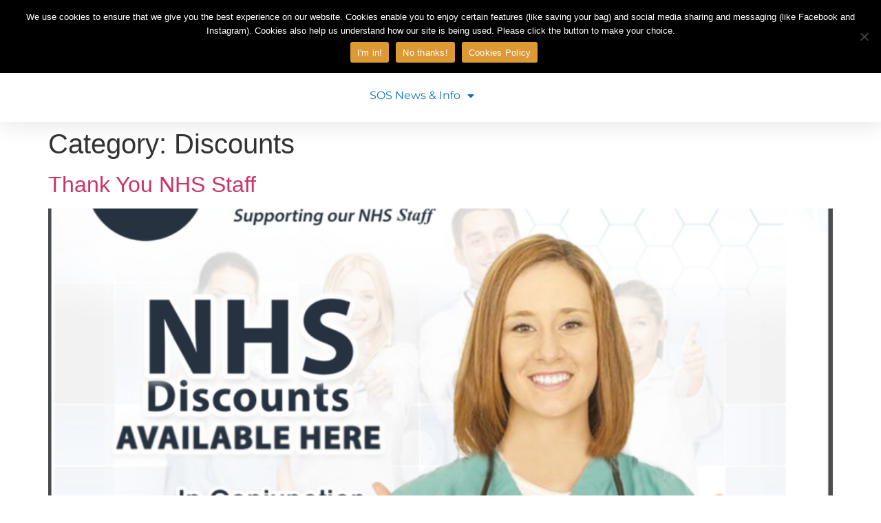

--- FILE ---
content_type: text/html; charset=UTF-8
request_url: https://sosentertainment.party/category/discounts/
body_size: 21001
content:
<!doctype html>
<html lang="en-GB">
<head>
	<meta charset="UTF-8">
	<meta name="viewport" content="width=device-width, initial-scale=1">
	<link rel="profile" href="https://gmpg.org/xfn/11">
	<meta name='robots' content='index, follow, max-image-preview:large, max-snippet:-1, max-video-preview:-1' />
	<style>img:is([sizes="auto" i], [sizes^="auto," i]) { contain-intrinsic-size: 3000px 1500px }</style>
	<script>window._wca = window._wca || [];</script>

	<!-- This site is optimized with the Yoast SEO plugin v26.7 - https://yoast.com/wordpress/plugins/seo/ -->
	<title>Discounts Archives - SOS Entertainment</title>
	<link rel="canonical" href="https://sosentertainment.party/category/discounts/" />
	<meta property="og:locale" content="en_GB" />
	<meta property="og:type" content="article" />
	<meta property="og:title" content="Discounts Archives - SOS Entertainment" />
	<meta property="og:url" content="https://sosentertainment.party/category/discounts/" />
	<meta property="og:site_name" content="SOS Entertainment" />
	<meta name="twitter:card" content="summary_large_image" />
	<script type="application/ld+json" class="yoast-schema-graph">{"@context":"https://schema.org","@graph":[{"@type":"CollectionPage","@id":"https://sosentertainment.party/category/discounts/","url":"https://sosentertainment.party/category/discounts/","name":"Discounts Archives - SOS Entertainment","isPartOf":{"@id":"https://sosentertainment.party/#website"},"primaryImageOfPage":{"@id":"https://sosentertainment.party/category/discounts/#primaryimage"},"image":{"@id":"https://sosentertainment.party/category/discounts/#primaryimage"},"thumbnailUrl":"https://sosentertainment.party/wp-content/uploads/2021/03/NHS-discount-website-poster.png","breadcrumb":{"@id":"https://sosentertainment.party/category/discounts/#breadcrumb"},"inLanguage":"en-GB"},{"@type":"ImageObject","inLanguage":"en-GB","@id":"https://sosentertainment.party/category/discounts/#primaryimage","url":"https://sosentertainment.party/wp-content/uploads/2021/03/NHS-discount-website-poster.png","contentUrl":"https://sosentertainment.party/wp-content/uploads/2021/03/NHS-discount-website-poster.png","width":1275,"height":887,"caption":"thank you nhs staff"},{"@type":"BreadcrumbList","@id":"https://sosentertainment.party/category/discounts/#breadcrumb","itemListElement":[{"@type":"ListItem","position":1,"name":"Home","item":"https://sosentertainment.party/"},{"@type":"ListItem","position":2,"name":"Discounts"}]},{"@type":"WebSite","@id":"https://sosentertainment.party/#website","url":"https://sosentertainment.party/","name":"SOS Entertainment","description":"Weddings | Parties | Photobooths | Inflatables","publisher":{"@id":"https://sosentertainment.party/#organization"},"potentialAction":[{"@type":"SearchAction","target":{"@type":"EntryPoint","urlTemplate":"https://sosentertainment.party/?s={search_term_string}"},"query-input":{"@type":"PropertyValueSpecification","valueRequired":true,"valueName":"search_term_string"}}],"inLanguage":"en-GB"},{"@type":"Organization","@id":"https://sosentertainment.party/#organization","name":"SOS Entertainment","url":"https://sosentertainment.party/","logo":{"@type":"ImageObject","inLanguage":"en-GB","@id":"https://sosentertainment.party/#/schema/logo/image/","url":"https://sosentertainment.party/wp-content/uploads/2025/03/cropped-DJ-LOGO-NUMBER.png","contentUrl":"https://sosentertainment.party/wp-content/uploads/2025/03/cropped-DJ-LOGO-NUMBER.png","width":600,"height":391,"caption":"SOS Entertainment"},"image":{"@id":"https://sosentertainment.party/#/schema/logo/image/"}}]}</script>
	<!-- / Yoast SEO plugin. -->


<link rel='dns-prefetch' href='//stats.wp.com' />
<link rel="alternate" type="application/rss+xml" title="SOS Entertainment &raquo; Feed" href="https://sosentertainment.party/feed/" />
<link rel="alternate" type="application/rss+xml" title="SOS Entertainment &raquo; Comments Feed" href="https://sosentertainment.party/comments/feed/" />
<link rel="alternate" type="application/rss+xml" title="SOS Entertainment &raquo; Discounts Category Feed" href="https://sosentertainment.party/category/discounts/feed/" />
<script>
window._wpemojiSettings = {"baseUrl":"https:\/\/s.w.org\/images\/core\/emoji\/16.0.1\/72x72\/","ext":".png","svgUrl":"https:\/\/s.w.org\/images\/core\/emoji\/16.0.1\/svg\/","svgExt":".svg","source":{"concatemoji":"https:\/\/sosentertainment.party\/wp-includes\/js\/wp-emoji-release.min.js?ver=6.8.3"}};
/*! This file is auto-generated */
!function(s,n){var o,i,e;function c(e){try{var t={supportTests:e,timestamp:(new Date).valueOf()};sessionStorage.setItem(o,JSON.stringify(t))}catch(e){}}function p(e,t,n){e.clearRect(0,0,e.canvas.width,e.canvas.height),e.fillText(t,0,0);var t=new Uint32Array(e.getImageData(0,0,e.canvas.width,e.canvas.height).data),a=(e.clearRect(0,0,e.canvas.width,e.canvas.height),e.fillText(n,0,0),new Uint32Array(e.getImageData(0,0,e.canvas.width,e.canvas.height).data));return t.every(function(e,t){return e===a[t]})}function u(e,t){e.clearRect(0,0,e.canvas.width,e.canvas.height),e.fillText(t,0,0);for(var n=e.getImageData(16,16,1,1),a=0;a<n.data.length;a++)if(0!==n.data[a])return!1;return!0}function f(e,t,n,a){switch(t){case"flag":return n(e,"\ud83c\udff3\ufe0f\u200d\u26a7\ufe0f","\ud83c\udff3\ufe0f\u200b\u26a7\ufe0f")?!1:!n(e,"\ud83c\udde8\ud83c\uddf6","\ud83c\udde8\u200b\ud83c\uddf6")&&!n(e,"\ud83c\udff4\udb40\udc67\udb40\udc62\udb40\udc65\udb40\udc6e\udb40\udc67\udb40\udc7f","\ud83c\udff4\u200b\udb40\udc67\u200b\udb40\udc62\u200b\udb40\udc65\u200b\udb40\udc6e\u200b\udb40\udc67\u200b\udb40\udc7f");case"emoji":return!a(e,"\ud83e\udedf")}return!1}function g(e,t,n,a){var r="undefined"!=typeof WorkerGlobalScope&&self instanceof WorkerGlobalScope?new OffscreenCanvas(300,150):s.createElement("canvas"),o=r.getContext("2d",{willReadFrequently:!0}),i=(o.textBaseline="top",o.font="600 32px Arial",{});return e.forEach(function(e){i[e]=t(o,e,n,a)}),i}function t(e){var t=s.createElement("script");t.src=e,t.defer=!0,s.head.appendChild(t)}"undefined"!=typeof Promise&&(o="wpEmojiSettingsSupports",i=["flag","emoji"],n.supports={everything:!0,everythingExceptFlag:!0},e=new Promise(function(e){s.addEventListener("DOMContentLoaded",e,{once:!0})}),new Promise(function(t){var n=function(){try{var e=JSON.parse(sessionStorage.getItem(o));if("object"==typeof e&&"number"==typeof e.timestamp&&(new Date).valueOf()<e.timestamp+604800&&"object"==typeof e.supportTests)return e.supportTests}catch(e){}return null}();if(!n){if("undefined"!=typeof Worker&&"undefined"!=typeof OffscreenCanvas&&"undefined"!=typeof URL&&URL.createObjectURL&&"undefined"!=typeof Blob)try{var e="postMessage("+g.toString()+"("+[JSON.stringify(i),f.toString(),p.toString(),u.toString()].join(",")+"));",a=new Blob([e],{type:"text/javascript"}),r=new Worker(URL.createObjectURL(a),{name:"wpTestEmojiSupports"});return void(r.onmessage=function(e){c(n=e.data),r.terminate(),t(n)})}catch(e){}c(n=g(i,f,p,u))}t(n)}).then(function(e){for(var t in e)n.supports[t]=e[t],n.supports.everything=n.supports.everything&&n.supports[t],"flag"!==t&&(n.supports.everythingExceptFlag=n.supports.everythingExceptFlag&&n.supports[t]);n.supports.everythingExceptFlag=n.supports.everythingExceptFlag&&!n.supports.flag,n.DOMReady=!1,n.readyCallback=function(){n.DOMReady=!0}}).then(function(){return e}).then(function(){var e;n.supports.everything||(n.readyCallback(),(e=n.source||{}).concatemoji?t(e.concatemoji):e.wpemoji&&e.twemoji&&(t(e.twemoji),t(e.wpemoji)))}))}((window,document),window._wpemojiSettings);
</script>
<style id='wp-emoji-styles-inline-css'>

	img.wp-smiley, img.emoji {
		display: inline !important;
		border: none !important;
		box-shadow: none !important;
		height: 1em !important;
		width: 1em !important;
		margin: 0 0.07em !important;
		vertical-align: -0.1em !important;
		background: none !important;
		padding: 0 !important;
	}
</style>
<link rel='stylesheet' id='mediaelement-css' href='https://sosentertainment.party/wp-includes/js/mediaelement/mediaelementplayer-legacy.min.css?ver=4.2.17' media='all' />
<link rel='stylesheet' id='wp-mediaelement-css' href='https://sosentertainment.party/wp-includes/js/mediaelement/wp-mediaelement.min.css?ver=6.8.3' media='all' />
<style id='jetpack-sharing-buttons-style-inline-css'>
.jetpack-sharing-buttons__services-list{display:flex;flex-direction:row;flex-wrap:wrap;gap:0;list-style-type:none;margin:5px;padding:0}.jetpack-sharing-buttons__services-list.has-small-icon-size{font-size:12px}.jetpack-sharing-buttons__services-list.has-normal-icon-size{font-size:16px}.jetpack-sharing-buttons__services-list.has-large-icon-size{font-size:24px}.jetpack-sharing-buttons__services-list.has-huge-icon-size{font-size:36px}@media print{.jetpack-sharing-buttons__services-list{display:none!important}}.editor-styles-wrapper .wp-block-jetpack-sharing-buttons{gap:0;padding-inline-start:0}ul.jetpack-sharing-buttons__services-list.has-background{padding:1.25em 2.375em}
</style>
<style id='global-styles-inline-css'>
:root{--wp--preset--aspect-ratio--square: 1;--wp--preset--aspect-ratio--4-3: 4/3;--wp--preset--aspect-ratio--3-4: 3/4;--wp--preset--aspect-ratio--3-2: 3/2;--wp--preset--aspect-ratio--2-3: 2/3;--wp--preset--aspect-ratio--16-9: 16/9;--wp--preset--aspect-ratio--9-16: 9/16;--wp--preset--color--black: #000000;--wp--preset--color--cyan-bluish-gray: #abb8c3;--wp--preset--color--white: #ffffff;--wp--preset--color--pale-pink: #f78da7;--wp--preset--color--vivid-red: #cf2e2e;--wp--preset--color--luminous-vivid-orange: #ff6900;--wp--preset--color--luminous-vivid-amber: #fcb900;--wp--preset--color--light-green-cyan: #7bdcb5;--wp--preset--color--vivid-green-cyan: #00d084;--wp--preset--color--pale-cyan-blue: #8ed1fc;--wp--preset--color--vivid-cyan-blue: #0693e3;--wp--preset--color--vivid-purple: #9b51e0;--wp--preset--gradient--vivid-cyan-blue-to-vivid-purple: linear-gradient(135deg,rgba(6,147,227,1) 0%,rgb(155,81,224) 100%);--wp--preset--gradient--light-green-cyan-to-vivid-green-cyan: linear-gradient(135deg,rgb(122,220,180) 0%,rgb(0,208,130) 100%);--wp--preset--gradient--luminous-vivid-amber-to-luminous-vivid-orange: linear-gradient(135deg,rgba(252,185,0,1) 0%,rgba(255,105,0,1) 100%);--wp--preset--gradient--luminous-vivid-orange-to-vivid-red: linear-gradient(135deg,rgba(255,105,0,1) 0%,rgb(207,46,46) 100%);--wp--preset--gradient--very-light-gray-to-cyan-bluish-gray: linear-gradient(135deg,rgb(238,238,238) 0%,rgb(169,184,195) 100%);--wp--preset--gradient--cool-to-warm-spectrum: linear-gradient(135deg,rgb(74,234,220) 0%,rgb(151,120,209) 20%,rgb(207,42,186) 40%,rgb(238,44,130) 60%,rgb(251,105,98) 80%,rgb(254,248,76) 100%);--wp--preset--gradient--blush-light-purple: linear-gradient(135deg,rgb(255,206,236) 0%,rgb(152,150,240) 100%);--wp--preset--gradient--blush-bordeaux: linear-gradient(135deg,rgb(254,205,165) 0%,rgb(254,45,45) 50%,rgb(107,0,62) 100%);--wp--preset--gradient--luminous-dusk: linear-gradient(135deg,rgb(255,203,112) 0%,rgb(199,81,192) 50%,rgb(65,88,208) 100%);--wp--preset--gradient--pale-ocean: linear-gradient(135deg,rgb(255,245,203) 0%,rgb(182,227,212) 50%,rgb(51,167,181) 100%);--wp--preset--gradient--electric-grass: linear-gradient(135deg,rgb(202,248,128) 0%,rgb(113,206,126) 100%);--wp--preset--gradient--midnight: linear-gradient(135deg,rgb(2,3,129) 0%,rgb(40,116,252) 100%);--wp--preset--font-size--small: 13px;--wp--preset--font-size--medium: 20px;--wp--preset--font-size--large: 36px;--wp--preset--font-size--x-large: 42px;--wp--preset--spacing--20: 0.44rem;--wp--preset--spacing--30: 0.67rem;--wp--preset--spacing--40: 1rem;--wp--preset--spacing--50: 1.5rem;--wp--preset--spacing--60: 2.25rem;--wp--preset--spacing--70: 3.38rem;--wp--preset--spacing--80: 5.06rem;--wp--preset--shadow--natural: 6px 6px 9px rgba(0, 0, 0, 0.2);--wp--preset--shadow--deep: 12px 12px 50px rgba(0, 0, 0, 0.4);--wp--preset--shadow--sharp: 6px 6px 0px rgba(0, 0, 0, 0.2);--wp--preset--shadow--outlined: 6px 6px 0px -3px rgba(255, 255, 255, 1), 6px 6px rgba(0, 0, 0, 1);--wp--preset--shadow--crisp: 6px 6px 0px rgba(0, 0, 0, 1);}:root { --wp--style--global--content-size: 800px;--wp--style--global--wide-size: 1200px; }:where(body) { margin: 0; }.wp-site-blocks > .alignleft { float: left; margin-right: 2em; }.wp-site-blocks > .alignright { float: right; margin-left: 2em; }.wp-site-blocks > .aligncenter { justify-content: center; margin-left: auto; margin-right: auto; }:where(.wp-site-blocks) > * { margin-block-start: 24px; margin-block-end: 0; }:where(.wp-site-blocks) > :first-child { margin-block-start: 0; }:where(.wp-site-blocks) > :last-child { margin-block-end: 0; }:root { --wp--style--block-gap: 24px; }:root :where(.is-layout-flow) > :first-child{margin-block-start: 0;}:root :where(.is-layout-flow) > :last-child{margin-block-end: 0;}:root :where(.is-layout-flow) > *{margin-block-start: 24px;margin-block-end: 0;}:root :where(.is-layout-constrained) > :first-child{margin-block-start: 0;}:root :where(.is-layout-constrained) > :last-child{margin-block-end: 0;}:root :where(.is-layout-constrained) > *{margin-block-start: 24px;margin-block-end: 0;}:root :where(.is-layout-flex){gap: 24px;}:root :where(.is-layout-grid){gap: 24px;}.is-layout-flow > .alignleft{float: left;margin-inline-start: 0;margin-inline-end: 2em;}.is-layout-flow > .alignright{float: right;margin-inline-start: 2em;margin-inline-end: 0;}.is-layout-flow > .aligncenter{margin-left: auto !important;margin-right: auto !important;}.is-layout-constrained > .alignleft{float: left;margin-inline-start: 0;margin-inline-end: 2em;}.is-layout-constrained > .alignright{float: right;margin-inline-start: 2em;margin-inline-end: 0;}.is-layout-constrained > .aligncenter{margin-left: auto !important;margin-right: auto !important;}.is-layout-constrained > :where(:not(.alignleft):not(.alignright):not(.alignfull)){max-width: var(--wp--style--global--content-size);margin-left: auto !important;margin-right: auto !important;}.is-layout-constrained > .alignwide{max-width: var(--wp--style--global--wide-size);}body .is-layout-flex{display: flex;}.is-layout-flex{flex-wrap: wrap;align-items: center;}.is-layout-flex > :is(*, div){margin: 0;}body .is-layout-grid{display: grid;}.is-layout-grid > :is(*, div){margin: 0;}body{padding-top: 0px;padding-right: 0px;padding-bottom: 0px;padding-left: 0px;}a:where(:not(.wp-element-button)){text-decoration: underline;}:root :where(.wp-element-button, .wp-block-button__link){background-color: #32373c;border-width: 0;color: #fff;font-family: inherit;font-size: inherit;line-height: inherit;padding: calc(0.667em + 2px) calc(1.333em + 2px);text-decoration: none;}.has-black-color{color: var(--wp--preset--color--black) !important;}.has-cyan-bluish-gray-color{color: var(--wp--preset--color--cyan-bluish-gray) !important;}.has-white-color{color: var(--wp--preset--color--white) !important;}.has-pale-pink-color{color: var(--wp--preset--color--pale-pink) !important;}.has-vivid-red-color{color: var(--wp--preset--color--vivid-red) !important;}.has-luminous-vivid-orange-color{color: var(--wp--preset--color--luminous-vivid-orange) !important;}.has-luminous-vivid-amber-color{color: var(--wp--preset--color--luminous-vivid-amber) !important;}.has-light-green-cyan-color{color: var(--wp--preset--color--light-green-cyan) !important;}.has-vivid-green-cyan-color{color: var(--wp--preset--color--vivid-green-cyan) !important;}.has-pale-cyan-blue-color{color: var(--wp--preset--color--pale-cyan-blue) !important;}.has-vivid-cyan-blue-color{color: var(--wp--preset--color--vivid-cyan-blue) !important;}.has-vivid-purple-color{color: var(--wp--preset--color--vivid-purple) !important;}.has-black-background-color{background-color: var(--wp--preset--color--black) !important;}.has-cyan-bluish-gray-background-color{background-color: var(--wp--preset--color--cyan-bluish-gray) !important;}.has-white-background-color{background-color: var(--wp--preset--color--white) !important;}.has-pale-pink-background-color{background-color: var(--wp--preset--color--pale-pink) !important;}.has-vivid-red-background-color{background-color: var(--wp--preset--color--vivid-red) !important;}.has-luminous-vivid-orange-background-color{background-color: var(--wp--preset--color--luminous-vivid-orange) !important;}.has-luminous-vivid-amber-background-color{background-color: var(--wp--preset--color--luminous-vivid-amber) !important;}.has-light-green-cyan-background-color{background-color: var(--wp--preset--color--light-green-cyan) !important;}.has-vivid-green-cyan-background-color{background-color: var(--wp--preset--color--vivid-green-cyan) !important;}.has-pale-cyan-blue-background-color{background-color: var(--wp--preset--color--pale-cyan-blue) !important;}.has-vivid-cyan-blue-background-color{background-color: var(--wp--preset--color--vivid-cyan-blue) !important;}.has-vivid-purple-background-color{background-color: var(--wp--preset--color--vivid-purple) !important;}.has-black-border-color{border-color: var(--wp--preset--color--black) !important;}.has-cyan-bluish-gray-border-color{border-color: var(--wp--preset--color--cyan-bluish-gray) !important;}.has-white-border-color{border-color: var(--wp--preset--color--white) !important;}.has-pale-pink-border-color{border-color: var(--wp--preset--color--pale-pink) !important;}.has-vivid-red-border-color{border-color: var(--wp--preset--color--vivid-red) !important;}.has-luminous-vivid-orange-border-color{border-color: var(--wp--preset--color--luminous-vivid-orange) !important;}.has-luminous-vivid-amber-border-color{border-color: var(--wp--preset--color--luminous-vivid-amber) !important;}.has-light-green-cyan-border-color{border-color: var(--wp--preset--color--light-green-cyan) !important;}.has-vivid-green-cyan-border-color{border-color: var(--wp--preset--color--vivid-green-cyan) !important;}.has-pale-cyan-blue-border-color{border-color: var(--wp--preset--color--pale-cyan-blue) !important;}.has-vivid-cyan-blue-border-color{border-color: var(--wp--preset--color--vivid-cyan-blue) !important;}.has-vivid-purple-border-color{border-color: var(--wp--preset--color--vivid-purple) !important;}.has-vivid-cyan-blue-to-vivid-purple-gradient-background{background: var(--wp--preset--gradient--vivid-cyan-blue-to-vivid-purple) !important;}.has-light-green-cyan-to-vivid-green-cyan-gradient-background{background: var(--wp--preset--gradient--light-green-cyan-to-vivid-green-cyan) !important;}.has-luminous-vivid-amber-to-luminous-vivid-orange-gradient-background{background: var(--wp--preset--gradient--luminous-vivid-amber-to-luminous-vivid-orange) !important;}.has-luminous-vivid-orange-to-vivid-red-gradient-background{background: var(--wp--preset--gradient--luminous-vivid-orange-to-vivid-red) !important;}.has-very-light-gray-to-cyan-bluish-gray-gradient-background{background: var(--wp--preset--gradient--very-light-gray-to-cyan-bluish-gray) !important;}.has-cool-to-warm-spectrum-gradient-background{background: var(--wp--preset--gradient--cool-to-warm-spectrum) !important;}.has-blush-light-purple-gradient-background{background: var(--wp--preset--gradient--blush-light-purple) !important;}.has-blush-bordeaux-gradient-background{background: var(--wp--preset--gradient--blush-bordeaux) !important;}.has-luminous-dusk-gradient-background{background: var(--wp--preset--gradient--luminous-dusk) !important;}.has-pale-ocean-gradient-background{background: var(--wp--preset--gradient--pale-ocean) !important;}.has-electric-grass-gradient-background{background: var(--wp--preset--gradient--electric-grass) !important;}.has-midnight-gradient-background{background: var(--wp--preset--gradient--midnight) !important;}.has-small-font-size{font-size: var(--wp--preset--font-size--small) !important;}.has-medium-font-size{font-size: var(--wp--preset--font-size--medium) !important;}.has-large-font-size{font-size: var(--wp--preset--font-size--large) !important;}.has-x-large-font-size{font-size: var(--wp--preset--font-size--x-large) !important;}
:root :where(.wp-block-pullquote){font-size: 1.5em;line-height: 1.6;}
</style>
<link rel='stylesheet' id='contact-form-7-css' href='https://sosentertainment.party/wp-content/plugins/contact-form-7/includes/css/styles.css?ver=6.1.3' media='all' />
<link rel='stylesheet' id='cookie-notice-front-css' href='https://sosentertainment.party/wp-content/plugins/cookie-notice/css/front.min.css?ver=2.5.8' media='all' />
<link rel='stylesheet' id='wcpa-datetime-css' href='https://sosentertainment.party/wp-content/plugins/woo-custom-product-addons-pro/assets/plugins/datetimepicker/jquery.datetimepicker.min.css?ver=3.9.5' media='all' />
<link rel='stylesheet' id='wcpa-colorpicker-css' href='https://sosentertainment.party/wp-content/plugins/woo-custom-product-addons-pro/assets/plugins/spectrum/spectrum.min.css?ver=3.9.5' media='all' />
<link rel='stylesheet' id='wcpa-frontend-css' href='https://sosentertainment.party/wp-content/plugins/woo-custom-product-addons-pro/assets/css/frontend.min.css?ver=3.9.5' media='all' />
<link rel='stylesheet' id='woocommerce-layout-css' href='https://sosentertainment.party/wp-content/plugins/woocommerce/assets/css/woocommerce-layout.css?ver=10.3.3' media='all' />
<style id='woocommerce-layout-inline-css'>

	.infinite-scroll .woocommerce-pagination {
		display: none;
	}
</style>
<link rel='stylesheet' id='woocommerce-smallscreen-css' href='https://sosentertainment.party/wp-content/plugins/woocommerce/assets/css/woocommerce-smallscreen.css?ver=10.3.3' media='only screen and (max-width: 768px)' />
<link rel='stylesheet' id='woocommerce-general-css' href='https://sosentertainment.party/wp-content/plugins/woocommerce/assets/css/woocommerce.css?ver=10.3.3' media='all' />
<style id='woocommerce-inline-inline-css'>
.woocommerce form .form-row .required { visibility: visible; }
</style>
<link rel='stylesheet' id='ivory-search-styles-css' href='https://sosentertainment.party/wp-content/plugins/add-search-to-menu/public/css/ivory-search.min.css?ver=5.5.12' media='all' />
<link rel='stylesheet' id='brands-styles-css' href='https://sosentertainment.party/wp-content/plugins/woocommerce/assets/css/brands.css?ver=10.3.3' media='all' />
<link rel='stylesheet' id='hello-elementor-css' href='https://sosentertainment.party/wp-content/themes/hello-elementor/assets/css/reset.css?ver=3.4.5' media='all' />
<link rel='stylesheet' id='hello-elementor-theme-style-css' href='https://sosentertainment.party/wp-content/themes/hello-elementor/assets/css/theme.css?ver=3.4.5' media='all' />
<link rel='stylesheet' id='hello-elementor-header-footer-css' href='https://sosentertainment.party/wp-content/themes/hello-elementor/assets/css/header-footer.css?ver=3.4.5' media='all' />
<link rel='stylesheet' id='elementor-frontend-css' href='https://sosentertainment.party/wp-content/plugins/elementor/assets/css/frontend.min.css?ver=3.34.1' media='all' />
<style id='elementor-frontend-inline-css'>
.elementor-kit-4428{--e-global-color-primary:#000000;--e-global-color-secondary:#000000;--e-global-color-text:#838487;--e-global-color-accent:#C99619;--e-global-color-26095858:#6EC1E4;--e-global-color-7481ef83:#54595F;--e-global-color-1ce67b1f:#7A7A7A;--e-global-color-5125ecbd:#61CE70;--e-global-color-29f86050:#4054B2;--e-global-color-6e6de8f8:#23A455;--e-global-color-f068662:#000;--e-global-color-31cbbbe4:#FFF;--e-global-color-fb581ba:#C99619;}.elementor-kit-4428 e-page-transition{background-color:#FFBC7D;}.elementor-section.elementor-section-boxed > .elementor-container{max-width:1300px;}.e-con{--container-max-width:1300px;}.elementor-widget:not(:last-child){margin-block-end:20px;}.elementor-element{--widgets-spacing:20px 20px;--widgets-spacing-row:20px;--widgets-spacing-column:20px;}{}st_title{display:var(--page-title-display);}.elementor-lightbox{background-color:rgba(112,112,112,0.8);--lightbox-ui-color:#ffffff;--lightbox-ui-color-hover:#ffffff;}@media(max-width:1024px){.elementor-section.elementor-section-boxed > .elementor-container{max-width:1024px;}.e-con{--container-max-width:1024px;}}@media(max-width:767px){.elementor-section.elementor-section-boxed > .elementor-container{max-width:767px;}.e-con{--container-max-width:767px;}}
.elementor-10099 .elementor-element.elementor-element-2c568eab{box-shadow:0px 5px 30px 0px rgba(0,0,0,0.1);z-index:10;}.elementor-10099 .elementor-element.elementor-element-2c568eab .elementor-heading-title{color:#C99619;}.elementor-10099 .elementor-element.elementor-element-274e19ed:not(.elementor-motion-effects-element-type-background) > .elementor-widget-wrap, .elementor-10099 .elementor-element.elementor-element-274e19ed > .elementor-widget-wrap > .elementor-motion-effects-container > .elementor-motion-effects-layer{background-color:transparent;background-image:linear-gradient(180deg, #020101 0%, #f2295b 100%);}.elementor-10099 .elementor-element.elementor-element-274e19ed > .elementor-element-populated{transition:background 0.3s, border 0.3s, border-radius 0.3s, box-shadow 0.3s;padding:0px 0px 0px 0px;}.elementor-10099 .elementor-element.elementor-element-274e19ed > .elementor-element-populated > .elementor-background-overlay{transition:background 0.3s, border-radius 0.3s, opacity 0.3s;}.elementor-10099 .elementor-element.elementor-element-1f2fd895:not(.elementor-motion-effects-element-type-background), .elementor-10099 .elementor-element.elementor-element-1f2fd895 > .elementor-motion-effects-container > .elementor-motion-effects-layer{background-color:#16163f;}.elementor-10099 .elementor-element.elementor-element-1f2fd895 > .elementor-container{max-width:1200px;}.elementor-10099 .elementor-element.elementor-element-1f2fd895{transition:background 0.3s, border 0.3s, border-radius 0.3s, box-shadow 0.3s;margin-top:0px;margin-bottom:0px;padding:12px 0px 12px 0px;}.elementor-10099 .elementor-element.elementor-element-1f2fd895 > .elementor-background-overlay{transition:background 0.3s, border-radius 0.3s, opacity 0.3s;}.elementor-bc-flex-widget .elementor-10099 .elementor-element.elementor-element-4c5f5180.elementor-column .elementor-widget-wrap{align-items:center;}.elementor-10099 .elementor-element.elementor-element-4c5f5180.elementor-column.elementor-element[data-element_type="column"] > .elementor-widget-wrap.elementor-element-populated{align-content:center;align-items:center;}.elementor-10099 .elementor-element.elementor-element-4c5f5180 > .elementor-element-populated{padding:0px 0px 0px 0px;}.elementor-10099 .elementor-element.elementor-element-331a74a8 > .elementor-widget-container{background-color:transparent;background-image:linear-gradient(180deg, #9E1461 0%, #f2295b 100%);}.elementor-10099 .elementor-element.elementor-element-331a74a8 .elementor-icon-list-items:not(.elementor-inline-items) .elementor-icon-list-item:not(:last-child){padding-block-end:calc(30px/2);}.elementor-10099 .elementor-element.elementor-element-331a74a8 .elementor-icon-list-items:not(.elementor-inline-items) .elementor-icon-list-item:not(:first-child){margin-block-start:calc(30px/2);}.elementor-10099 .elementor-element.elementor-element-331a74a8 .elementor-icon-list-items.elementor-inline-items .elementor-icon-list-item{margin-inline:calc(30px/2);}.elementor-10099 .elementor-element.elementor-element-331a74a8 .elementor-icon-list-items.elementor-inline-items{margin-inline:calc(-30px/2);}.elementor-10099 .elementor-element.elementor-element-331a74a8 .elementor-icon-list-items.elementor-inline-items .elementor-icon-list-item:after{inset-inline-end:calc(-30px/2);}.elementor-10099 .elementor-element.elementor-element-331a74a8 .elementor-icon-list-icon i{color:#ffffff;transition:color 0.3s;}.elementor-10099 .elementor-element.elementor-element-331a74a8 .elementor-icon-list-icon svg{fill:#ffffff;transition:fill 0.3s;}.elementor-10099 .elementor-element.elementor-element-331a74a8{--e-icon-list-icon-size:16px;--icon-vertical-offset:0px;}.elementor-10099 .elementor-element.elementor-element-331a74a8 .elementor-icon-list-icon{padding-inline-end:10px;}.elementor-10099 .elementor-element.elementor-element-331a74a8 .elementor-icon-list-item > .elementor-icon-list-text, .elementor-10099 .elementor-element.elementor-element-331a74a8 .elementor-icon-list-item > a{font-family:"Montserrat", Muli;font-size:14px;font-weight:300;}.elementor-10099 .elementor-element.elementor-element-331a74a8 .elementor-icon-list-text{color:#ffffff;transition:color 0.3s;}.elementor-bc-flex-widget .elementor-10099 .elementor-element.elementor-element-4a1ec299.elementor-column .elementor-widget-wrap{align-items:center;}.elementor-10099 .elementor-element.elementor-element-4a1ec299.elementor-column.elementor-element[data-element_type="column"] > .elementor-widget-wrap.elementor-element-populated{align-content:center;align-items:center;}.elementor-10099 .elementor-element.elementor-element-4a1ec299 > .elementor-element-populated{padding:0px 0px 0px 0px;}.elementor-10099 .elementor-element.elementor-element-37f1b85e .elementor-search-form{text-align:end;}.elementor-10099 .elementor-element.elementor-element-37f1b85e .elementor-search-form__toggle{--e-search-form-toggle-size:31px;--e-search-form-toggle-color:#ffffff;--e-search-form-toggle-icon-size:calc(50em / 100);}.elementor-10099 .elementor-element.elementor-element-37f1b85e.elementor-search-form--skin-full_screen .elementor-search-form__container{background-color:rgba(22,22,63,0.9);}.elementor-10099 .elementor-element.elementor-element-37f1b85e input[type="search"].elementor-search-form__input{font-family:"Montserrat", Muli;font-size:40px;font-weight:300;}.elementor-10099 .elementor-element.elementor-element-37f1b85e .elementor-search-form__input,
					.elementor-10099 .elementor-element.elementor-element-37f1b85e .elementor-search-form__icon,
					.elementor-10099 .elementor-element.elementor-element-37f1b85e .elementor-lightbox .dialog-lightbox-close-button,
					.elementor-10099 .elementor-element.elementor-element-37f1b85e .elementor-lightbox .dialog-lightbox-close-button:hover,
					.elementor-10099 .elementor-element.elementor-element-37f1b85e.elementor-search-form--skin-full_screen input[type="search"].elementor-search-form__input{color:#ffffff;fill:#ffffff;}.elementor-10099 .elementor-element.elementor-element-37f1b85e:not(.elementor-search-form--skin-full_screen) .elementor-search-form__container{border-color:rgba(255,255,255,0.5);border-radius:0px;}.elementor-10099 .elementor-element.elementor-element-37f1b85e.elementor-search-form--skin-full_screen input[type="search"].elementor-search-form__input{border-color:rgba(255,255,255,0.5);border-radius:0px;}.elementor-10099 .elementor-element.elementor-element-37f1b85e .elementor-search-form__toggle:hover{--e-search-form-toggle-color:#d3b574;}.elementor-10099 .elementor-element.elementor-element-37f1b85e .elementor-search-form__toggle:focus{--e-search-form-toggle-color:#d3b574;}.elementor-bc-flex-widget .elementor-10099 .elementor-element.elementor-element-68b6aaa2.elementor-column .elementor-widget-wrap{align-items:center;}.elementor-10099 .elementor-element.elementor-element-68b6aaa2.elementor-column.elementor-element[data-element_type="column"] > .elementor-widget-wrap.elementor-element-populated{align-content:center;align-items:center;}.elementor-10099 .elementor-element.elementor-element-68b6aaa2 > .elementor-element-populated{padding:0px 0px 0px 0px;}.elementor-10099 .elementor-element.elementor-element-49d3229{width:var( --container-widget-width, 160.338% );max-width:160.338%;--container-widget-width:160.338%;--container-widget-flex-grow:0;--e-icon-list-icon-size:18px;--e-icon-list-icon-align:center;--e-icon-list-icon-margin:0 calc(var(--e-icon-list-icon-size, 1em) * 0.125);--icon-vertical-offset:0px;}.elementor-10099 .elementor-element.elementor-element-49d3229 .elementor-icon-list-items:not(.elementor-inline-items) .elementor-icon-list-item:not(:last-child){padding-block-end:calc(15px/2);}.elementor-10099 .elementor-element.elementor-element-49d3229 .elementor-icon-list-items:not(.elementor-inline-items) .elementor-icon-list-item:not(:first-child){margin-block-start:calc(15px/2);}.elementor-10099 .elementor-element.elementor-element-49d3229 .elementor-icon-list-items.elementor-inline-items .elementor-icon-list-item{margin-inline:calc(15px/2);}.elementor-10099 .elementor-element.elementor-element-49d3229 .elementor-icon-list-items.elementor-inline-items{margin-inline:calc(-15px/2);}.elementor-10099 .elementor-element.elementor-element-49d3229 .elementor-icon-list-items.elementor-inline-items .elementor-icon-list-item:after{inset-inline-end:calc(-15px/2);}.elementor-10099 .elementor-element.elementor-element-49d3229 .elementor-icon-list-icon i{color:#ffffff;transition:color 0.3s;}.elementor-10099 .elementor-element.elementor-element-49d3229 .elementor-icon-list-icon svg{fill:#ffffff;transition:fill 0.3s;}.elementor-10099 .elementor-element.elementor-element-49d3229 .elementor-icon-list-item:hover .elementor-icon-list-icon i{color:#d3b574;}.elementor-10099 .elementor-element.elementor-element-49d3229 .elementor-icon-list-item:hover .elementor-icon-list-icon svg{fill:#d3b574;}.elementor-10099 .elementor-element.elementor-element-49d3229 .elementor-icon-list-text{transition:color 0.3s;}.elementor-10099 .elementor-element.elementor-element-6437b043:not(.elementor-motion-effects-element-type-background), .elementor-10099 .elementor-element.elementor-element-6437b043 > .elementor-motion-effects-container > .elementor-motion-effects-layer{background-color:#ffffff;}.elementor-10099 .elementor-element.elementor-element-6437b043 > .elementor-container{max-width:1200px;}.elementor-10099 .elementor-element.elementor-element-6437b043{transition:background 0.3s, border 0.3s, border-radius 0.3s, box-shadow 0.3s;margin-top:0px;margin-bottom:0px;padding:15px 0px 15px 0px;}.elementor-10099 .elementor-element.elementor-element-6437b043 > .elementor-background-overlay{transition:background 0.3s, border-radius 0.3s, opacity 0.3s;}.elementor-bc-flex-widget .elementor-10099 .elementor-element.elementor-element-18685de3.elementor-column .elementor-widget-wrap{align-items:center;}.elementor-10099 .elementor-element.elementor-element-18685de3.elementor-column.elementor-element[data-element_type="column"] > .elementor-widget-wrap.elementor-element-populated{align-content:center;align-items:center;}.elementor-10099 .elementor-element.elementor-element-18685de3 > .elementor-element-populated{padding:0px 0px 0px 0px;}.elementor-10099 .elementor-element.elementor-element-4260020c{width:var( --container-widget-width, 123.272% );max-width:123.272%;--container-widget-width:123.272%;--container-widget-flex-grow:0;--e-nav-menu-horizontal-menu-item-margin:calc( 50px / 2 );}.elementor-10099 .elementor-element.elementor-element-4260020c .elementor-menu-toggle{margin-left:auto;background-color:#ffffff;}.elementor-10099 .elementor-element.elementor-element-4260020c .elementor-nav-menu .elementor-item{font-family:"Montserrat", Muli;font-size:16px;font-weight:400;text-transform:capitalize;}.elementor-10099 .elementor-element.elementor-element-4260020c .elementor-nav-menu--main .elementor-item{color:#0971B9;fill:#0971B9;padding-left:0px;padding-right:0px;}.elementor-10099 .elementor-element.elementor-element-4260020c .elementor-nav-menu--main .elementor-item:hover,
					.elementor-10099 .elementor-element.elementor-element-4260020c .elementor-nav-menu--main .elementor-item.elementor-item-active,
					.elementor-10099 .elementor-element.elementor-element-4260020c .elementor-nav-menu--main .elementor-item.highlighted,
					.elementor-10099 .elementor-element.elementor-element-4260020c .elementor-nav-menu--main .elementor-item:focus{color:#9E1461;fill:#9E1461;}.elementor-10099 .elementor-element.elementor-element-4260020c .e--pointer-framed .elementor-item:before{border-width:0px;}.elementor-10099 .elementor-element.elementor-element-4260020c .e--pointer-framed.e--animation-draw .elementor-item:before{border-width:0 0 0px 0px;}.elementor-10099 .elementor-element.elementor-element-4260020c .e--pointer-framed.e--animation-draw .elementor-item:after{border-width:0px 0px 0 0;}.elementor-10099 .elementor-element.elementor-element-4260020c .e--pointer-framed.e--animation-corners .elementor-item:before{border-width:0px 0 0 0px;}.elementor-10099 .elementor-element.elementor-element-4260020c .e--pointer-framed.e--animation-corners .elementor-item:after{border-width:0 0px 0px 0;}.elementor-10099 .elementor-element.elementor-element-4260020c .e--pointer-underline .elementor-item:after,
					 .elementor-10099 .elementor-element.elementor-element-4260020c .e--pointer-overline .elementor-item:before,
					 .elementor-10099 .elementor-element.elementor-element-4260020c .e--pointer-double-line .elementor-item:before,
					 .elementor-10099 .elementor-element.elementor-element-4260020c .e--pointer-double-line .elementor-item:after{height:0px;}.elementor-10099 .elementor-element.elementor-element-4260020c .elementor-nav-menu--main:not(.elementor-nav-menu--layout-horizontal) .elementor-nav-menu > li:not(:last-child){margin-bottom:50px;}.elementor-10099 .elementor-element.elementor-element-4260020c .elementor-nav-menu--dropdown a, .elementor-10099 .elementor-element.elementor-element-4260020c .elementor-menu-toggle{color:#16163f;fill:#16163f;}.elementor-10099 .elementor-element.elementor-element-4260020c .elementor-nav-menu--dropdown a:hover,
					.elementor-10099 .elementor-element.elementor-element-4260020c .elementor-nav-menu--dropdown a:focus,
					.elementor-10099 .elementor-element.elementor-element-4260020c .elementor-nav-menu--dropdown a.elementor-item-active,
					.elementor-10099 .elementor-element.elementor-element-4260020c .elementor-nav-menu--dropdown a.highlighted,
					.elementor-10099 .elementor-element.elementor-element-4260020c .elementor-menu-toggle:hover,
					.elementor-10099 .elementor-element.elementor-element-4260020c .elementor-menu-toggle:focus{color:#d3b574;}.elementor-10099 .elementor-element.elementor-element-4260020c .elementor-nav-menu--dropdown a:hover,
					.elementor-10099 .elementor-element.elementor-element-4260020c .elementor-nav-menu--dropdown a:focus,
					.elementor-10099 .elementor-element.elementor-element-4260020c .elementor-nav-menu--dropdown a.elementor-item-active,
					.elementor-10099 .elementor-element.elementor-element-4260020c .elementor-nav-menu--dropdown a.highlighted{background-color:rgba(0,0,0,0);}.elementor-10099 .elementor-element.elementor-element-4260020c .elementor-nav-menu--dropdown a.elementor-item-active{color:#d3b574;background-color:rgba(0,0,0,0);}.elementor-10099 .elementor-element.elementor-element-4260020c .elementor-nav-menu--dropdown .elementor-item, .elementor-10099 .elementor-element.elementor-element-4260020c .elementor-nav-menu--dropdown  .elementor-sub-item{font-family:"Montserrat", Muli;font-size:16px;font-weight:400;}.elementor-10099 .elementor-element.elementor-element-4260020c .elementor-nav-menu--main .elementor-nav-menu--dropdown, .elementor-10099 .elementor-element.elementor-element-4260020c .elementor-nav-menu__container.elementor-nav-menu--dropdown{box-shadow:0px 15px 20px 0px rgba(0,0,0,0.1);}.elementor-10099 .elementor-element.elementor-element-4260020c .elementor-nav-menu--dropdown a{padding-left:10px;padding-right:10px;padding-top:20px;padding-bottom:20px;}.elementor-10099 .elementor-element.elementor-element-4260020c .elementor-nav-menu--main > .elementor-nav-menu > li > .elementor-nav-menu--dropdown, .elementor-10099 .elementor-element.elementor-element-4260020c .elementor-nav-menu__container.elementor-nav-menu--dropdown{margin-top:15px !important;}.elementor-10099 .elementor-element.elementor-element-4260020c div.elementor-menu-toggle{color:#16163f;}.elementor-10099 .elementor-element.elementor-element-4260020c div.elementor-menu-toggle svg{fill:#16163f;}.elementor-theme-builder-content-area{height:400px;}.elementor-location-header:before, .elementor-location-footer:before{content:"";display:table;clear:both;}@media(max-width:1024px){.elementor-10099 .elementor-element.elementor-element-4c5f5180 > .elementor-element-populated{padding:15px 15px 15px 15px;}.elementor-10099 .elementor-element.elementor-element-331a74a8 .elementor-icon-list-item > .elementor-icon-list-text, .elementor-10099 .elementor-element.elementor-element-331a74a8 .elementor-icon-list-item > a{font-size:12px;}.elementor-10099 .elementor-element.elementor-element-4a1ec299 > .elementor-element-populated{padding:15px 15px 15px 15px;}.elementor-10099 .elementor-element.elementor-element-68b6aaa2 > .elementor-element-populated{padding:15px 15px 15px 15px;}.elementor-10099 .elementor-element.elementor-element-6437b043{padding:20px 15px 20px 15px;}.elementor-10099 .elementor-element.elementor-element-18685de3 > .elementor-element-populated{padding:0px 0px 0px 0px;}.elementor-10099 .elementor-element.elementor-element-4260020c .elementor-nav-menu--main > .elementor-nav-menu > li > .elementor-nav-menu--dropdown, .elementor-10099 .elementor-element.elementor-element-4260020c .elementor-nav-menu__container.elementor-nav-menu--dropdown{margin-top:20px !important;}}@media(min-width:768px){.elementor-10099 .elementor-element.elementor-element-4c5f5180{width:78%;}.elementor-10099 .elementor-element.elementor-element-4a1ec299{width:11.5%;}.elementor-10099 .elementor-element.elementor-element-68b6aaa2{width:10.496%;}}@media(max-width:1024px) and (min-width:768px){.elementor-10099 .elementor-element.elementor-element-4c5f5180{width:75%;}.elementor-10099 .elementor-element.elementor-element-4a1ec299{width:5%;}.elementor-10099 .elementor-element.elementor-element-68b6aaa2{width:20%;}.elementor-10099 .elementor-element.elementor-element-18685de3{width:15%;}}@media(max-width:767px){.elementor-10099 .elementor-element.elementor-element-274e19ed > .elementor-element-populated{padding:0px 0px 0px 0px;}.elementor-10099 .elementor-element.elementor-element-1f2fd895{padding:0px 0px 0px 0px;}.elementor-10099 .elementor-element.elementor-element-4a1ec299{width:20%;}.elementor-10099 .elementor-element.elementor-element-68b6aaa2{width:80%;}.elementor-10099 .elementor-element.elementor-element-18685de3{width:50%;}.elementor-10099 .elementor-element.elementor-element-4260020c .elementor-nav-menu--dropdown .elementor-item, .elementor-10099 .elementor-element.elementor-element-4260020c .elementor-nav-menu--dropdown  .elementor-sub-item{font-size:16px;}.elementor-10099 .elementor-element.elementor-element-4260020c .elementor-nav-menu--dropdown a{padding-top:24px;padding-bottom:24px;}.elementor-10099 .elementor-element.elementor-element-4260020c .elementor-nav-menu--main > .elementor-nav-menu > li > .elementor-nav-menu--dropdown, .elementor-10099 .elementor-element.elementor-element-4260020c .elementor-nav-menu__container.elementor-nav-menu--dropdown{margin-top:20px !important;}}
.elementor-10106 .elementor-element.elementor-element-33afa69e{border-style:solid;border-width:3px 0px 0px 0px;border-color:#02d3c9;padding:50px 0px 50px 0px;}.elementor-10106 .elementor-element.elementor-element-5f8ecee4 > .elementor-element-populated{margin:0% 20% 0% 0%;--e-column-margin-right:20%;--e-column-margin-left:0%;}.elementor-10106 .elementor-element.elementor-element-2bd2a5f .elementor-heading-title{font-size:18px;font-weight:500;color:#0179B9;}.elementor-10106 .elementor-element.elementor-element-5c4ffff9{margin-top:30px;margin-bottom:0px;}.elementor-10106 .elementor-element.elementor-element-1e13a492 .elementor-icon-list-items:not(.elementor-inline-items) .elementor-icon-list-item:not(:last-child){padding-block-end:calc(14px/2);}.elementor-10106 .elementor-element.elementor-element-1e13a492 .elementor-icon-list-items:not(.elementor-inline-items) .elementor-icon-list-item:not(:first-child){margin-block-start:calc(14px/2);}.elementor-10106 .elementor-element.elementor-element-1e13a492 .elementor-icon-list-items.elementor-inline-items .elementor-icon-list-item{margin-inline:calc(14px/2);}.elementor-10106 .elementor-element.elementor-element-1e13a492 .elementor-icon-list-items.elementor-inline-items{margin-inline:calc(-14px/2);}.elementor-10106 .elementor-element.elementor-element-1e13a492 .elementor-icon-list-items.elementor-inline-items .elementor-icon-list-item:after{inset-inline-end:calc(-14px/2);}.elementor-10106 .elementor-element.elementor-element-1e13a492 .elementor-icon-list-icon i{color:rgba(0,0,0,0.23);transition:color 0.3s;}.elementor-10106 .elementor-element.elementor-element-1e13a492 .elementor-icon-list-icon svg{fill:rgba(0,0,0,0.23);transition:fill 0.3s;}.elementor-10106 .elementor-element.elementor-element-1e13a492{--e-icon-list-icon-size:13px;--icon-vertical-offset:0px;}.elementor-10106 .elementor-element.elementor-element-1e13a492 .elementor-icon-list-icon{padding-inline-end:9px;}.elementor-10106 .elementor-element.elementor-element-1e13a492 .elementor-icon-list-item > .elementor-icon-list-text, .elementor-10106 .elementor-element.elementor-element-1e13a492 .elementor-icon-list-item > a{font-size:13px;font-weight:normal;}.elementor-10106 .elementor-element.elementor-element-1e13a492 .elementor-icon-list-text{color:rgba(0,0,0,0.79);transition:color 0.3s;}.elementor-10106 .elementor-element.elementor-element-1e13a492 .elementor-icon-list-item:hover .elementor-icon-list-text{color:#02d3c9;}.elementor-10106 .elementor-element.elementor-element-bf71130 .elementor-icon-list-items:not(.elementor-inline-items) .elementor-icon-list-item:not(:last-child){padding-block-end:calc(14px/2);}.elementor-10106 .elementor-element.elementor-element-bf71130 .elementor-icon-list-items:not(.elementor-inline-items) .elementor-icon-list-item:not(:first-child){margin-block-start:calc(14px/2);}.elementor-10106 .elementor-element.elementor-element-bf71130 .elementor-icon-list-items.elementor-inline-items .elementor-icon-list-item{margin-inline:calc(14px/2);}.elementor-10106 .elementor-element.elementor-element-bf71130 .elementor-icon-list-items.elementor-inline-items{margin-inline:calc(-14px/2);}.elementor-10106 .elementor-element.elementor-element-bf71130 .elementor-icon-list-items.elementor-inline-items .elementor-icon-list-item:after{inset-inline-end:calc(-14px/2);}.elementor-10106 .elementor-element.elementor-element-bf71130 .elementor-icon-list-icon i{color:rgba(0,0,0,0.23);transition:color 0.3s;}.elementor-10106 .elementor-element.elementor-element-bf71130 .elementor-icon-list-icon svg{fill:rgba(0,0,0,0.23);transition:fill 0.3s;}.elementor-10106 .elementor-element.elementor-element-bf71130{--e-icon-list-icon-size:13px;--icon-vertical-offset:0px;}.elementor-10106 .elementor-element.elementor-element-bf71130 .elementor-icon-list-icon{padding-inline-end:9px;}.elementor-10106 .elementor-element.elementor-element-bf71130 .elementor-icon-list-item > .elementor-icon-list-text, .elementor-10106 .elementor-element.elementor-element-bf71130 .elementor-icon-list-item > a{font-size:13px;font-weight:normal;}.elementor-10106 .elementor-element.elementor-element-bf71130 .elementor-icon-list-text{color:rgba(0,0,0,0.79);transition:color 0.3s;}.elementor-10106 .elementor-element.elementor-element-bf71130 .elementor-icon-list-item:hover .elementor-icon-list-text{color:#02d3c9;}.elementor-10106 .elementor-element.elementor-element-95d11d3 > .elementor-element-populated{margin:0% 20% 0% 0%;--e-column-margin-right:20%;--e-column-margin-left:0%;}.elementor-10106 .elementor-element.elementor-element-4abaddc7 .elementor-heading-title{font-size:18px;font-weight:500;color:#0179B9;}.elementor-10106 .elementor-element.elementor-element-14a57ed .elementor-field-group{padding-right:calc( 10px/2 );padding-left:calc( 10px/2 );margin-bottom:10px;}.elementor-10106 .elementor-element.elementor-element-14a57ed .elementor-form-fields-wrapper{margin-left:calc( -10px/2 );margin-right:calc( -10px/2 );margin-bottom:-10px;}.elementor-10106 .elementor-element.elementor-element-14a57ed .elementor-field-group.recaptcha_v3-bottomleft, .elementor-10106 .elementor-element.elementor-element-14a57ed .elementor-field-group.recaptcha_v3-bottomright{margin-bottom:0;}body.rtl .elementor-10106 .elementor-element.elementor-element-14a57ed .elementor-labels-inline .elementor-field-group > label{padding-left:0px;}body:not(.rtl) .elementor-10106 .elementor-element.elementor-element-14a57ed .elementor-labels-inline .elementor-field-group > label{padding-right:0px;}body .elementor-10106 .elementor-element.elementor-element-14a57ed .elementor-labels-above .elementor-field-group > label{padding-bottom:0px;}.elementor-10106 .elementor-element.elementor-element-14a57ed .elementor-field-type-html{padding-bottom:0px;}.elementor-10106 .elementor-element.elementor-element-14a57ed .elementor-field-group .elementor-field, .elementor-10106 .elementor-element.elementor-element-14a57ed .elementor-field-subgroup label{font-size:13px;}.elementor-10106 .elementor-element.elementor-element-14a57ed .elementor-field-group .elementor-field:not(.elementor-select-wrapper){background-color:#ffffff;border-color:#c9c9c9;border-radius:0px 0px 0px 0px;}.elementor-10106 .elementor-element.elementor-element-14a57ed .elementor-field-group .elementor-select-wrapper select{background-color:#ffffff;border-color:#c9c9c9;border-radius:0px 0px 0px 0px;}.elementor-10106 .elementor-element.elementor-element-14a57ed .elementor-field-group .elementor-select-wrapper::before{color:#c9c9c9;}.elementor-10106 .elementor-element.elementor-element-14a57ed .elementor-button{font-size:13px;text-transform:uppercase;letter-spacing:4.9px;border-radius:0px 0px 0px 0px;}.elementor-10106 .elementor-element.elementor-element-14a57ed .e-form__buttons__wrapper__button-next{background-color:#BBE5FC;color:#C99619;}.elementor-10106 .elementor-element.elementor-element-14a57ed .elementor-button[type="submit"]{background-color:#BBE5FC;color:#C99619;}.elementor-10106 .elementor-element.elementor-element-14a57ed .elementor-button[type="submit"] svg *{fill:#C99619;}.elementor-10106 .elementor-element.elementor-element-14a57ed .e-form__buttons__wrapper__button-previous{color:#ffffff;}.elementor-10106 .elementor-element.elementor-element-14a57ed .e-form__buttons__wrapper__button-next:hover{background-color:#1c1c1c;color:#ffffff;}.elementor-10106 .elementor-element.elementor-element-14a57ed .elementor-button[type="submit"]:hover{background-color:#1c1c1c;color:#ffffff;}.elementor-10106 .elementor-element.elementor-element-14a57ed .elementor-button[type="submit"]:hover svg *{fill:#ffffff;}.elementor-10106 .elementor-element.elementor-element-14a57ed .e-form__buttons__wrapper__button-previous:hover{color:#ffffff;}.elementor-10106 .elementor-element.elementor-element-14a57ed{--e-form-steps-indicators-spacing:20px;--e-form-steps-indicator-padding:30px;--e-form-steps-indicator-inactive-secondary-color:#ffffff;--e-form-steps-indicator-active-secondary-color:#ffffff;--e-form-steps-indicator-completed-secondary-color:#ffffff;--e-form-steps-divider-width:1px;--e-form-steps-divider-gap:10px;}.elementor-10106 .elementor-element.elementor-element-d142d3a .elementor-repeater-item-3d4d16f.elementor-social-icon{background-color:#BBE5FC;}.elementor-10106 .elementor-element.elementor-element-d142d3a .elementor-repeater-item-12db40b.elementor-social-icon{background-color:#BBE5FC;}.elementor-10106 .elementor-element.elementor-element-d142d3a .elementor-repeater-item-b9433ea.elementor-social-icon{background-color:#BBE5FC;}.elementor-10106 .elementor-element.elementor-element-d142d3a .elementor-repeater-item-0992f96.elementor-social-icon{background-color:#BBE5FC;}.elementor-10106 .elementor-element.elementor-element-d142d3a{--grid-template-columns:repeat(0, auto);--icon-size:12px;--grid-column-gap:5px;--grid-row-gap:0px;}.elementor-10106 .elementor-element.elementor-element-d142d3a .elementor-widget-container{text-align:center;}.elementor-10106 .elementor-element.elementor-element-d142d3a > .elementor-widget-container{margin:30px 0px 0px 0px;}.elementor-10106 .elementor-element.elementor-element-d142d3a .elementor-social-icon{--icon-padding:0.9em;}.elementor-10106 .elementor-element.elementor-element-7c5a4b0f > .elementor-container > .elementor-column > .elementor-widget-wrap{align-content:center;align-items:center;}.elementor-10106 .elementor-element.elementor-element-7c5a4b0f:not(.elementor-motion-effects-element-type-background), .elementor-10106 .elementor-element.elementor-element-7c5a4b0f > .elementor-motion-effects-container > .elementor-motion-effects-layer{background-color:#f4f4f4;}.elementor-10106 .elementor-element.elementor-element-7c5a4b0f > .elementor-container{min-height:50px;}.elementor-10106 .elementor-element.elementor-element-7c5a4b0f{transition:background 0.3s, border 0.3s, border-radius 0.3s, box-shadow 0.3s;}.elementor-10106 .elementor-element.elementor-element-7c5a4b0f > .elementor-background-overlay{transition:background 0.3s, border-radius 0.3s, opacity 0.3s;}.elementor-10106 .elementor-element.elementor-element-3f5a1f59{text-align:start;}.elementor-10106 .elementor-element.elementor-element-3f5a1f59 .elementor-heading-title{font-size:12px;font-weight:300;text-transform:uppercase;color:#7a7a7a;}.elementor-10106 .elementor-element.elementor-element-23d14a2f{text-align:end;}.elementor-10106 .elementor-element.elementor-element-23d14a2f .elementor-heading-title{font-size:12px;font-weight:300;text-transform:uppercase;color:#7a7a7a;}.elementor-theme-builder-content-area{height:400px;}.elementor-location-header:before, .elementor-location-footer:before{content:"";display:table;clear:both;}@media(min-width:768px){.elementor-10106 .elementor-element.elementor-element-4e74d1ef{width:40%;}.elementor-10106 .elementor-element.elementor-element-1ea58ee6{width:59.992%;}}@media(max-width:1024px){.elementor-10106 .elementor-element.elementor-element-33afa69e{padding:30px 20px 30px 20px;}.elementor-10106 .elementor-element.elementor-element-5f8ecee4 > .elementor-element-populated{margin:0% 10% 0% 0%;--e-column-margin-right:10%;--e-column-margin-left:0%;}.elementor-10106 .elementor-element.elementor-element-1e13a492 .elementor-icon-list-item > .elementor-icon-list-text, .elementor-10106 .elementor-element.elementor-element-1e13a492 .elementor-icon-list-item > a{font-size:13px;}.elementor-10106 .elementor-element.elementor-element-bf71130 .elementor-icon-list-item > .elementor-icon-list-text, .elementor-10106 .elementor-element.elementor-element-bf71130 .elementor-icon-list-item > a{font-size:13px;}.elementor-10106 .elementor-element.elementor-element-95d11d3 > .elementor-element-populated{margin:0% 10% 0% 0%;--e-column-margin-right:10%;--e-column-margin-left:0%;}.elementor-10106 .elementor-element.elementor-element-7c5a4b0f{padding:5px 20px 5px 20px;}}@media(max-width:767px){.elementor-10106 .elementor-element.elementor-element-33afa69e{padding:30px 20px 30px 20px;}.elementor-10106 .elementor-element.elementor-element-5f8ecee4{width:100%;}.elementor-10106 .elementor-element.elementor-element-2c1cc41{width:100%;}.elementor-10106 .elementor-element.elementor-element-2c1cc41 > .elementor-element-populated{margin:30px 0px 0px 0px;--e-column-margin-right:0px;--e-column-margin-left:0px;}.elementor-10106 .elementor-element.elementor-element-4e74d1ef{width:50%;}.elementor-10106 .elementor-element.elementor-element-1ea58ee6{width:50%;}.elementor-10106 .elementor-element.elementor-element-95d11d3{width:100%;}.elementor-10106 .elementor-element.elementor-element-5137aee2 > .elementor-element-populated{margin:30px 0px 0px 0px;--e-column-margin-right:0px;--e-column-margin-left:0px;}.elementor-10106 .elementor-element.elementor-element-3f5a1f59{text-align:center;}.elementor-10106 .elementor-element.elementor-element-23d14a2f{text-align:center;}}@media(max-width:1024px) and (min-width:768px){.elementor-10106 .elementor-element.elementor-element-5f8ecee4{width:33%;}.elementor-10106 .elementor-element.elementor-element-2c1cc41{width:33%;}.elementor-10106 .elementor-element.elementor-element-95d11d3{width:33%;}.elementor-10106 .elementor-element.elementor-element-5137aee2{width:33%;}}
</style>
<link rel='stylesheet' id='widget-icon-list-css' href='https://sosentertainment.party/wp-content/plugins/elementor/assets/css/widget-icon-list.min.css?ver=3.34.1' media='all' />
<link rel='stylesheet' id='widget-search-form-css' href='https://sosentertainment.party/wp-content/plugins/elementor-pro/assets/css/widget-search-form.min.css?ver=3.34.0' media='all' />
<link rel='stylesheet' id='elementor-icons-shared-0-css' href='https://sosentertainment.party/wp-content/plugins/elementor/assets/lib/font-awesome/css/fontawesome.min.css?ver=5.15.3' media='all' />
<link rel='stylesheet' id='elementor-icons-fa-solid-css' href='https://sosentertainment.party/wp-content/plugins/elementor/assets/lib/font-awesome/css/solid.min.css?ver=5.15.3' media='all' />
<link rel='stylesheet' id='widget-nav-menu-css' href='https://sosentertainment.party/wp-content/plugins/elementor-pro/assets/css/widget-nav-menu.min.css?ver=3.34.0' media='all' />
<link rel='stylesheet' id='e-sticky-css' href='https://sosentertainment.party/wp-content/plugins/elementor-pro/assets/css/modules/sticky.min.css?ver=3.34.0' media='all' />
<link rel='stylesheet' id='widget-image-css' href='https://sosentertainment.party/wp-content/plugins/elementor/assets/css/widget-image.min.css?ver=3.34.1' media='all' />
<link rel='stylesheet' id='widget-heading-css' href='https://sosentertainment.party/wp-content/plugins/elementor/assets/css/widget-heading.min.css?ver=3.34.1' media='all' />
<link rel='stylesheet' id='widget-form-css' href='https://sosentertainment.party/wp-content/plugins/elementor-pro/assets/css/widget-form.min.css?ver=3.34.0' media='all' />
<link rel='stylesheet' id='widget-social-icons-css' href='https://sosentertainment.party/wp-content/plugins/elementor/assets/css/widget-social-icons.min.css?ver=3.34.1' media='all' />
<link rel='stylesheet' id='e-apple-webkit-css' href='https://sosentertainment.party/wp-content/plugins/elementor/assets/css/conditionals/apple-webkit.min.css?ver=3.34.1' media='all' />
<link rel='stylesheet' id='elementor-icons-css' href='https://sosentertainment.party/wp-content/plugins/elementor/assets/lib/eicons/css/elementor-icons.min.css?ver=5.45.0' media='all' />
<link rel='stylesheet' id='post-grid-elementor-addon-main-css' href='https://sosentertainment.party/wp-content/plugins/post-grid-elementor-addon/assets/css/main.css?ver=6.8.3' media='all' />
<link rel='stylesheet' id='font-awesome-5-all-css' href='https://sosentertainment.party/wp-content/plugins/elementor/assets/lib/font-awesome/css/all.min.css?ver=3.34.1' media='all' />
<link rel='stylesheet' id='font-awesome-4-shim-css' href='https://sosentertainment.party/wp-content/plugins/elementor/assets/lib/font-awesome/css/v4-shims.min.css?ver=3.34.1' media='all' />
<link rel='stylesheet' id='eael-general-css' href='https://sosentertainment.party/wp-content/plugins/essential-addons-for-elementor-lite/assets/front-end/css/view/general.min.css?ver=6.4.0' media='all' />
<link rel='stylesheet' id='elementor-gf-local-montserrat-css' href='https://sosentertainment.party/wp-content/uploads/elementor/google-fonts/css/montserrat.css?ver=1742250635' media='all' />
<link rel='stylesheet' id='elementor-icons-fa-brands-css' href='https://sosentertainment.party/wp-content/plugins/elementor/assets/lib/font-awesome/css/brands.min.css?ver=5.15.3' media='all' />
<!--n2css--><!--n2js--><script id="cookie-notice-front-js-before">
var cnArgs = {"ajaxUrl":"https:\/\/sosentertainment.party\/wp-admin\/admin-ajax.php","nonce":"42123b3c36","hideEffect":"fade","position":"top","onScroll":false,"onScrollOffset":100,"onClick":true,"cookieName":"cookie_notice_accepted","cookieTime":2592000,"cookieTimeRejected":2592000,"globalCookie":false,"redirection":true,"cache":false,"revokeCookies":false,"revokeCookiesOpt":"automatic"};
</script>
<script src="https://sosentertainment.party/wp-content/plugins/cookie-notice/js/front.min.js?ver=2.5.8" id="cookie-notice-front-js"></script>
<script src="https://sosentertainment.party/wp-includes/js/jquery/jquery.min.js?ver=3.7.1" id="jquery-core-js"></script>
<script src="https://sosentertainment.party/wp-includes/js/jquery/jquery-migrate.min.js?ver=3.4.1" id="jquery-migrate-js"></script>
<script src="https://sosentertainment.party/wp-content/plugins/woocommerce/assets/js/jquery-blockui/jquery.blockUI.min.js?ver=2.7.0-wc.10.3.3" id="wc-jquery-blockui-js" defer data-wp-strategy="defer"></script>
<script src="https://sosentertainment.party/wp-content/plugins/woocommerce/assets/js/js-cookie/js.cookie.min.js?ver=2.1.4-wc.10.3.3" id="wc-js-cookie-js" defer data-wp-strategy="defer"></script>
<script id="woocommerce-js-extra">
var woocommerce_params = {"ajax_url":"\/wp-admin\/admin-ajax.php","wc_ajax_url":"\/?wc-ajax=%%endpoint%%","i18n_password_show":"Show password","i18n_password_hide":"Hide password"};
</script>
<script src="https://sosentertainment.party/wp-content/plugins/woocommerce/assets/js/frontend/woocommerce.min.js?ver=10.3.3" id="woocommerce-js" defer data-wp-strategy="defer"></script>
<script src="https://stats.wp.com/s-202604.js" id="woocommerce-analytics-js" defer data-wp-strategy="defer"></script>
<script src="https://sosentertainment.party/wp-content/plugins/elementor/assets/lib/font-awesome/js/v4-shims.min.js?ver=3.34.1" id="font-awesome-4-shim-js"></script>
<link rel="https://api.w.org/" href="https://sosentertainment.party/wp-json/" /><link rel="alternate" title="JSON" type="application/json" href="https://sosentertainment.party/wp-json/wp/v2/categories/93" /><link rel="EditURI" type="application/rsd+xml" title="RSD" href="https://sosentertainment.party/xmlrpc.php?rsd" />
<meta name="generator" content="WordPress 6.8.3" />
<meta name="generator" content="WooCommerce 10.3.3" />

		<!-- GA Google Analytics @ https://m0n.co/ga -->
		<script async src="https://www.googletagmanager.com/gtag/js?id=UA-162961698-1"></script>
		<script>
			window.dataLayer = window.dataLayer || [];
			function gtag(){dataLayer.push(arguments);}
			gtag('js', new Date());
			gtag('config', 'UA-162961698-1');
		</script>

		<style>img#wpstats{display:none}</style>
			<noscript><style>.woocommerce-product-gallery{ opacity: 1 !important; }</style></noscript>
	<meta name="generator" content="Elementor 3.34.1; features: additional_custom_breakpoints; settings: css_print_method-internal, google_font-enabled, font_display-auto">
			<style>
				.e-con.e-parent:nth-of-type(n+4):not(.e-lazyloaded):not(.e-no-lazyload),
				.e-con.e-parent:nth-of-type(n+4):not(.e-lazyloaded):not(.e-no-lazyload) * {
					background-image: none !important;
				}
				@media screen and (max-height: 1024px) {
					.e-con.e-parent:nth-of-type(n+3):not(.e-lazyloaded):not(.e-no-lazyload),
					.e-con.e-parent:nth-of-type(n+3):not(.e-lazyloaded):not(.e-no-lazyload) * {
						background-image: none !important;
					}
				}
				@media screen and (max-height: 640px) {
					.e-con.e-parent:nth-of-type(n+2):not(.e-lazyloaded):not(.e-no-lazyload),
					.e-con.e-parent:nth-of-type(n+2):not(.e-lazyloaded):not(.e-no-lazyload) * {
						background-image: none !important;
					}
				}
			</style>
			<link rel="icon" href="https://sosentertainment.party/wp-content/uploads/2025/03/cropped-DJ-LOGO-NUMBER-1-32x32.png" sizes="32x32" />
<link rel="icon" href="https://sosentertainment.party/wp-content/uploads/2025/03/cropped-DJ-LOGO-NUMBER-1-192x192.png" sizes="192x192" />
<link rel="apple-touch-icon" href="https://sosentertainment.party/wp-content/uploads/2025/03/cropped-DJ-LOGO-NUMBER-1-180x180.png" />
<meta name="msapplication-TileImage" content="https://sosentertainment.party/wp-content/uploads/2025/03/cropped-DJ-LOGO-NUMBER-1-270x270.png" />
		<style id="wp-custom-css">
			
.home a{
    color: #0179b9;
}
.menu--item a{
    color: #0179b9;
}

.blog a{
    color: #0179b9;
}

.contact a{
    color: #0179b9;
}

.woocommerce-Price-amount.amount {
    color: #0179b9;
}

/* Normal state */ .woocommerce-Price-amount { font-weight: 700! important; }

.related.products {
	display: none;
}

#tab-description h2:first-of-type {     display: none; }
		</style>
		</head>
<body class="archive category category-discounts category-93 wp-custom-logo wp-embed-responsive wp-theme-hello-elementor theme-hello-elementor cookies-not-set woocommerce-no-js hello-elementor hello-elementor-default elementor-default elementor-kit-4428">


<a class="skip-link screen-reader-text" href="#content">Skip to content</a>

		<header data-elementor-type="header" data-elementor-id="10099" class="elementor elementor-10099 elementor-location-header" data-elementor-post-type="elementor_library">
					<section data-particle_enable="false" data-particle-mobile-disabled="false" class="elementor-section elementor-top-section elementor-element elementor-element-2c568eab elementor-section-full_width elementor-section-height-default elementor-section-height-default" data-id="2c568eab" data-element_type="section" id="header_pop" data-settings="{&quot;sticky&quot;:&quot;top&quot;,&quot;sticky_on&quot;:[&quot;desktop&quot;,&quot;tablet&quot;,&quot;mobile&quot;],&quot;sticky_offset&quot;:0,&quot;sticky_effects_offset&quot;:0,&quot;sticky_anchor_link_offset&quot;:0}">
						<div class="elementor-container elementor-column-gap-default">
					<div class="elementor-column elementor-col-100 elementor-top-column elementor-element elementor-element-274e19ed" data-id="274e19ed" data-element_type="column" data-settings="{&quot;background_background&quot;:&quot;gradient&quot;}">
			<div class="elementor-widget-wrap elementor-element-populated">
						<section data-particle_enable="false" data-particle-mobile-disabled="false" class="elementor-section elementor-inner-section elementor-element elementor-element-1f2fd895 elementor-reverse-mobile elementor-section-boxed elementor-section-height-default elementor-section-height-default" data-id="1f2fd895" data-element_type="section" data-settings="{&quot;background_background&quot;:&quot;classic&quot;}">
						<div class="elementor-container elementor-column-gap-default">
					<div class="elementor-column elementor-col-33 elementor-inner-column elementor-element elementor-element-4c5f5180 elementor-hidden-phone" data-id="4c5f5180" data-element_type="column">
			<div class="elementor-widget-wrap elementor-element-populated">
						<div class="elementor-element elementor-element-331a74a8 elementor-icon-list--layout-inline elementor-align-start elementor-mobile-align-center elementor-list-item-link-full_width elementor-widget elementor-widget-icon-list" data-id="331a74a8" data-element_type="widget" data-widget_type="icon-list.default">
				<div class="elementor-widget-container">
							<ul class="elementor-icon-list-items elementor-inline-items">
							<li class="elementor-icon-list-item elementor-inline-item">
											<span class="elementor-icon-list-icon">
							<i aria-hidden="true" class="fas fa-phone"></i>						</span>
										<span class="elementor-icon-list-text">07956 101 596</span>
									</li>
								<li class="elementor-icon-list-item elementor-inline-item">
											<span class="elementor-icon-list-icon">
							<i aria-hidden="true" class="fas fa-envelope"></i>						</span>
										<span class="elementor-icon-list-text">info@sosentertainment.party</span>
									</li>
								<li class="elementor-icon-list-item elementor-inline-item">
											<span class="elementor-icon-list-icon">
							<i aria-hidden="true" class="fas fa-map-marker-alt"></i>						</span>
										<span class="elementor-icon-list-text">Serving Kent, Sussex, London, Essex, Surrey &amp; South East UK</span>
									</li>
						</ul>
						</div>
				</div>
					</div>
		</div>
				<div class="elementor-column elementor-col-33 elementor-inner-column elementor-element elementor-element-4a1ec299" data-id="4a1ec299" data-element_type="column">
			<div class="elementor-widget-wrap elementor-element-populated">
						<div class="elementor-element elementor-element-37f1b85e elementor-search-form--skin-full_screen elementor-widget elementor-widget-search-form" data-id="37f1b85e" data-element_type="widget" data-settings="{&quot;skin&quot;:&quot;full_screen&quot;}" data-widget_type="search-form.default">
				<div class="elementor-widget-container">
							<search role="search">
			<form class="elementor-search-form" action="https://sosentertainment.party" method="get">
												<div class="elementor-search-form__toggle" role="button" tabindex="0" aria-label="Search">
					<i aria-hidden="true" class="fas fa-search"></i>				</div>
								<div class="elementor-search-form__container">
					<label class="elementor-screen-only" for="elementor-search-form-37f1b85e">Search</label>

					
					<input id="elementor-search-form-37f1b85e" placeholder="" class="elementor-search-form__input" type="search" name="s" value="">
					
					
										<div class="dialog-lightbox-close-button dialog-close-button" role="button" tabindex="0" aria-label="Close this search box.">
						<i aria-hidden="true" class="eicon-close"></i>					</div>
									</div>
			</form>
		</search>
						</div>
				</div>
					</div>
		</div>
				<div class="elementor-column elementor-col-33 elementor-inner-column elementor-element elementor-element-68b6aaa2" data-id="68b6aaa2" data-element_type="column">
			<div class="elementor-widget-wrap elementor-element-populated">
						<div class="elementor-element elementor-element-49d3229 elementor-icon-list--layout-inline elementor-align-end elementor-mobile-align-start elementor-widget__width-initial elementor-list-item-link-full_width elementor-widget elementor-widget-icon-list" data-id="49d3229" data-element_type="widget" data-widget_type="icon-list.default">
				<div class="elementor-widget-container">
							<ul class="elementor-icon-list-items elementor-inline-items">
							<li class="elementor-icon-list-item elementor-inline-item">
											<a href="https://twitter.com/sospartyfun">

												<span class="elementor-icon-list-icon">
							<i aria-hidden="true" class="fab fa-twitter"></i>						</span>
										<span class="elementor-icon-list-text"></span>
											</a>
									</li>
								<li class="elementor-icon-list-item elementor-inline-item">
											<a href="https://www.instagram.com/sos.entertainment/">

												<span class="elementor-icon-list-icon">
							<i aria-hidden="true" class="fab fa-instagram"></i>						</span>
										<span class="elementor-icon-list-text"></span>
											</a>
									</li>
								<li class="elementor-icon-list-item elementor-inline-item">
											<a href="https://www.facebook.com/sosentertainment">

												<span class="elementor-icon-list-icon">
							<i aria-hidden="true" class="fab fa-facebook-f"></i>						</span>
										<span class="elementor-icon-list-text"></span>
											</a>
									</li>
						</ul>
						</div>
				</div>
					</div>
		</div>
					</div>
		</section>
				<section data-particle_enable="false" data-particle-mobile-disabled="false" class="elementor-section elementor-inner-section elementor-element elementor-element-6437b043 elementor-section-boxed elementor-section-height-default elementor-section-height-default" data-id="6437b043" data-element_type="section" data-settings="{&quot;background_background&quot;:&quot;classic&quot;}">
						<div class="elementor-container elementor-column-gap-default">
					<div class="elementor-column elementor-col-100 elementor-inner-column elementor-element elementor-element-18685de3" data-id="18685de3" data-element_type="column">
			<div class="elementor-widget-wrap elementor-element-populated">
						<div class="elementor-element elementor-element-4260020c elementor-nav-menu__align-justify elementor-nav-menu--stretch elementor-nav-menu__text-align-center elementor-widget__width-initial elementor-nav-menu--dropdown-tablet elementor-nav-menu--toggle elementor-nav-menu--burger elementor-widget elementor-widget-nav-menu" data-id="4260020c" data-element_type="widget" data-settings="{&quot;full_width&quot;:&quot;stretch&quot;,&quot;layout&quot;:&quot;horizontal&quot;,&quot;submenu_icon&quot;:{&quot;value&quot;:&quot;&lt;i class=\&quot;fas fa-caret-down\&quot; aria-hidden=\&quot;true\&quot;&gt;&lt;\/i&gt;&quot;,&quot;library&quot;:&quot;fa-solid&quot;},&quot;toggle&quot;:&quot;burger&quot;}" data-widget_type="nav-menu.default">
				<div class="elementor-widget-container">
								<nav aria-label="Menu" class="elementor-nav-menu--main elementor-nav-menu__container elementor-nav-menu--layout-horizontal e--pointer-underline e--animation-fade">
				<ul id="menu-1-4260020c" class="elementor-nav-menu"><li class="menu-item menu-item-type-custom menu-item-object-custom menu-item-home menu-item-45"><a href="https://sosentertainment.party/" class="elementor-item">Home</a></li>
<li class="menu-item menu-item-type-post_type menu-item-object-page menu-item-515"><a href="https://sosentertainment.party/about-party-entertainment/" class="elementor-item">About</a></li>
<li class="menu-item menu-item-type-post_type menu-item-object-page menu-item-10762"><a href="https://sosentertainment.party/one-stop-party-hire-shop/" class="elementor-item">ONE STOP HIRE SHOP</a></li>
<li class="menu-item menu-item-type-post_type menu-item-object-page menu-item-9224"><a href="https://sosentertainment.party/party-photo-booth-hire/" class="elementor-item">PARTY PHOTOBOOTH HIRE</a></li>
<li class="menu-item menu-item-type-post_type menu-item-object-page menu-item-12545"><a href="https://sosentertainment.party/party-entertainment-ideas/" class="elementor-item">PARTY ENTERTAINMENT</a></li>
<li class="menu-item menu-item-type-post_type menu-item-object-page menu-item-5865"><a href="https://sosentertainment.party/wedding-packages-2/" class="elementor-item">Weddings</a></li>
<li class="menu-item menu-item-type-post_type menu-item-object-page menu-item-786"><a href="https://sosentertainment.party/contact-event-entertainment/" class="elementor-item">Contact</a></li>
<li class="menu-item menu-item-type-post_type menu-item-object-page menu-item-has-children menu-item-5333"><a href="https://sosentertainment.party/sos-entertainment-blog/" class="elementor-item">SOS News &#038; Info</a>
<ul class="sub-menu elementor-nav-menu--dropdown">
	<li class="menu-item menu-item-type-post_type menu-item-object-page menu-item-10765"><a href="https://sosentertainment.party/sos-entertainment-blog/" class="elementor-sub-item">SOS Blog</a></li>
	<li class="menu-item menu-item-type-post_type menu-item-object-page menu-item-6656"><a href="https://sosentertainment.party/customer-safety/" class="elementor-sub-item">Customer Safety</a></li>
	<li class="menu-item menu-item-type-post_type menu-item-object-page menu-item-7316"><a href="https://sosentertainment.party/brochures-flyers/" class="elementor-sub-item">Brochures &#038; Flyers</a></li>
</ul>
</li>
</ul>			</nav>
					<div class="elementor-menu-toggle" role="button" tabindex="0" aria-label="Menu Toggle" aria-expanded="false">
			<i aria-hidden="true" role="presentation" class="elementor-menu-toggle__icon--open eicon-menu-bar"></i><i aria-hidden="true" role="presentation" class="elementor-menu-toggle__icon--close eicon-close"></i>		</div>
					<nav class="elementor-nav-menu--dropdown elementor-nav-menu__container" aria-hidden="true">
				<ul id="menu-2-4260020c" class="elementor-nav-menu"><li class="menu-item menu-item-type-custom menu-item-object-custom menu-item-home menu-item-45"><a href="https://sosentertainment.party/" class="elementor-item" tabindex="-1">Home</a></li>
<li class="menu-item menu-item-type-post_type menu-item-object-page menu-item-515"><a href="https://sosentertainment.party/about-party-entertainment/" class="elementor-item" tabindex="-1">About</a></li>
<li class="menu-item menu-item-type-post_type menu-item-object-page menu-item-10762"><a href="https://sosentertainment.party/one-stop-party-hire-shop/" class="elementor-item" tabindex="-1">ONE STOP HIRE SHOP</a></li>
<li class="menu-item menu-item-type-post_type menu-item-object-page menu-item-9224"><a href="https://sosentertainment.party/party-photo-booth-hire/" class="elementor-item" tabindex="-1">PARTY PHOTOBOOTH HIRE</a></li>
<li class="menu-item menu-item-type-post_type menu-item-object-page menu-item-12545"><a href="https://sosentertainment.party/party-entertainment-ideas/" class="elementor-item" tabindex="-1">PARTY ENTERTAINMENT</a></li>
<li class="menu-item menu-item-type-post_type menu-item-object-page menu-item-5865"><a href="https://sosentertainment.party/wedding-packages-2/" class="elementor-item" tabindex="-1">Weddings</a></li>
<li class="menu-item menu-item-type-post_type menu-item-object-page menu-item-786"><a href="https://sosentertainment.party/contact-event-entertainment/" class="elementor-item" tabindex="-1">Contact</a></li>
<li class="menu-item menu-item-type-post_type menu-item-object-page menu-item-has-children menu-item-5333"><a href="https://sosentertainment.party/sos-entertainment-blog/" class="elementor-item" tabindex="-1">SOS News &#038; Info</a>
<ul class="sub-menu elementor-nav-menu--dropdown">
	<li class="menu-item menu-item-type-post_type menu-item-object-page menu-item-10765"><a href="https://sosentertainment.party/sos-entertainment-blog/" class="elementor-sub-item" tabindex="-1">SOS Blog</a></li>
	<li class="menu-item menu-item-type-post_type menu-item-object-page menu-item-6656"><a href="https://sosentertainment.party/customer-safety/" class="elementor-sub-item" tabindex="-1">Customer Safety</a></li>
	<li class="menu-item menu-item-type-post_type menu-item-object-page menu-item-7316"><a href="https://sosentertainment.party/brochures-flyers/" class="elementor-sub-item" tabindex="-1">Brochures &#038; Flyers</a></li>
</ul>
</li>
</ul>			</nav>
						</div>
				</div>
					</div>
		</div>
					</div>
		</section>
					</div>
		</div>
					</div>
		</section>
				</header>
		<main id="content" class="site-main">

			<div class="page-header">
			<h1 class="entry-title">Category: <span>Discounts</span></h1>		</div>
	
	<div class="page-content">
					<article class="post">
				<h2 class="entry-title"><a href="https://sosentertainment.party/thank-you-nhs-staff/">Thank You NHS Staff</a></h2><a href="https://sosentertainment.party/thank-you-nhs-staff/"><img fetchpriority="high" width="800" height="556" src="https://sosentertainment.party/wp-content/uploads/2021/03/NHS-discount-website-poster-1024x712.png" class="attachment-large size-large wp-post-image" alt="thank you nhs staff" decoding="async" srcset="https://sosentertainment.party/wp-content/uploads/2021/03/NHS-discount-website-poster-1024x712.png 1024w, https://sosentertainment.party/wp-content/uploads/2021/03/NHS-discount-website-poster-1000x696.png 1000w, https://sosentertainment.party/wp-content/uploads/2021/03/NHS-discount-website-poster-300x209.png 300w, https://sosentertainment.party/wp-content/uploads/2021/03/NHS-discount-website-poster-150x104.png 150w, https://sosentertainment.party/wp-content/uploads/2021/03/NHS-discount-website-poster-768x534.png 768w, https://sosentertainment.party/wp-content/uploads/2021/03/NHS-discount-website-poster.png 1275w" sizes="(max-width: 800px) 100vw, 800px" /></a><p>Sean&#8217;s got a little something to share! No, not another exciting party product on the website. This time it&#8217;s a bit of news about Sean&#8217;s way of saying &#8220;thank you NHS staff.&#8221; Ever since the pandemic began last year, Sean&#8217;s tried to think of ways to say thank you to NHS staff for the extraordinary [&hellip;]</p>
			</article>
			</div>

	
</main>
		<footer data-elementor-type="footer" data-elementor-id="10106" class="elementor elementor-10106 elementor-location-footer" data-elementor-post-type="elementor_library">
					<footer data-particle_enable="false" data-particle-mobile-disabled="false" class="elementor-section elementor-top-section elementor-element elementor-element-33afa69e elementor-section-boxed elementor-section-height-default elementor-section-height-default" data-id="33afa69e" data-element_type="section">
						<div class="elementor-container elementor-column-gap-default">
					<div class="elementor-column elementor-col-25 elementor-top-column elementor-element elementor-element-5f8ecee4" data-id="5f8ecee4" data-element_type="column">
			<div class="elementor-widget-wrap elementor-element-populated">
						<div class="elementor-element elementor-element-f346f8d elementor-widget elementor-widget-image" data-id="f346f8d" data-element_type="widget" data-widget_type="image.default">
				<div class="elementor-widget-container">
															<img width="150" height="150" src="https://sosentertainment.party/wp-content/uploads/2025/05/SOS-WEDDINGS-no-info-150x150.jpg" class="attachment-thumbnail size-thumbnail wp-image-11659" alt="" srcset="https://sosentertainment.party/wp-content/uploads/2025/05/SOS-WEDDINGS-no-info-150x150.jpg 150w, https://sosentertainment.party/wp-content/uploads/2025/05/SOS-WEDDINGS-no-info-300x300.jpg 300w, https://sosentertainment.party/wp-content/uploads/2025/05/SOS-WEDDINGS-no-info-100x100.jpg 100w, https://sosentertainment.party/wp-content/uploads/2025/05/SOS-WEDDINGS-no-info.jpg 600w" sizes="(max-width: 150px) 100vw, 150px" />															</div>
				</div>
				<div class="elementor-element elementor-element-cf5e976 elementor-widget elementor-widget-image" data-id="cf5e976" data-element_type="widget" data-widget_type="image.default">
				<div class="elementor-widget-container">
															<img width="150" height="107" src="https://sosentertainment.party/wp-content/uploads/2023/11/SOS-Entertainment-photobooth-logo-with-details-150x107.png" class="attachment-thumbnail size-thumbnail wp-image-10110" alt="" srcset="https://sosentertainment.party/wp-content/uploads/2023/11/SOS-Entertainment-photobooth-logo-with-details-150x107.png 150w, https://sosentertainment.party/wp-content/uploads/2023/11/SOS-Entertainment-photobooth-logo-with-details-300x213.png 300w, https://sosentertainment.party/wp-content/uploads/2023/11/SOS-Entertainment-photobooth-logo-with-details-1024x728.png 1024w, https://sosentertainment.party/wp-content/uploads/2023/11/SOS-Entertainment-photobooth-logo-with-details-768x546.png 768w, https://sosentertainment.party/wp-content/uploads/2023/11/SOS-Entertainment-photobooth-logo-with-details-1536x1093.png 1536w, https://sosentertainment.party/wp-content/uploads/2023/11/SOS-Entertainment-photobooth-logo-with-details-2048x1457.png 2048w, https://sosentertainment.party/wp-content/uploads/2023/11/SOS-Entertainment-photobooth-logo-with-details-1000x711.png 1000w" sizes="(max-width: 150px) 100vw, 150px" />															</div>
				</div>
				<div class="elementor-element elementor-element-4dc1f28 elementor-widget elementor-widget-image" data-id="4dc1f28" data-element_type="widget" data-widget_type="image.default">
				<div class="elementor-widget-container">
															<img width="150" height="150" src="https://sosentertainment.party/wp-content/uploads/2021/10/WeddingSafe-badge-150x150.png" class="attachment-thumbnail size-thumbnail wp-image-8061" alt="" srcset="https://sosentertainment.party/wp-content/uploads/2021/10/WeddingSafe-badge-150x150.png 150w, https://sosentertainment.party/wp-content/uploads/2021/10/WeddingSafe-badge-100x100.png 100w, https://sosentertainment.party/wp-content/uploads/2021/10/WeddingSafe-badge.png 222w" sizes="(max-width: 150px) 100vw, 150px" />															</div>
				</div>
				<div class="elementor-element elementor-element-06d1854 elementor-widget elementor-widget-image" data-id="06d1854" data-element_type="widget" data-widget_type="image.default">
				<div class="elementor-widget-container">
															<img width="150" height="49" src="https://sosentertainment.party/wp-content/uploads/2021/08/Guides-for-Brides-logo-150x49.png" class="attachment-thumbnail size-thumbnail wp-image-7709" alt="" srcset="https://sosentertainment.party/wp-content/uploads/2021/08/Guides-for-Brides-logo-150x49.png 150w, https://sosentertainment.party/wp-content/uploads/2021/08/Guides-for-Brides-logo.png 284w" sizes="(max-width: 150px) 100vw, 150px" />															</div>
				</div>
					</div>
		</div>
				<div class="elementor-column elementor-col-25 elementor-top-column elementor-element elementor-element-2c1cc41" data-id="2c1cc41" data-element_type="column">
			<div class="elementor-widget-wrap elementor-element-populated">
						<div class="elementor-element elementor-element-2bd2a5f elementor-widget elementor-widget-heading" data-id="2bd2a5f" data-element_type="widget" data-widget_type="heading.default">
				<div class="elementor-widget-container">
					<h4 class="elementor-heading-title elementor-size-default">Navigation</h4>				</div>
				</div>
				<section data-particle_enable="false" data-particle-mobile-disabled="false" class="elementor-section elementor-inner-section elementor-element elementor-element-5c4ffff9 elementor-section-boxed elementor-section-height-default elementor-section-height-default" data-id="5c4ffff9" data-element_type="section">
						<div class="elementor-container elementor-column-gap-no">
					<div class="elementor-column elementor-col-50 elementor-inner-column elementor-element elementor-element-4e74d1ef" data-id="4e74d1ef" data-element_type="column">
			<div class="elementor-widget-wrap elementor-element-populated">
						<div class="elementor-element elementor-element-1e13a492 elementor-align-start elementor-icon-list--layout-traditional elementor-list-item-link-full_width elementor-widget elementor-widget-icon-list" data-id="1e13a492" data-element_type="widget" data-widget_type="icon-list.default">
				<div class="elementor-widget-container">
							<ul class="elementor-icon-list-items">
							<li class="elementor-icon-list-item">
											<a href="https://sosentertainment.party/about-party-entertainment/">

												<span class="elementor-icon-list-icon">
							<i aria-hidden="true" class="fas fa-chevron-right"></i>						</span>
										<span class="elementor-icon-list-text">About</span>
											</a>
									</li>
								<li class="elementor-icon-list-item">
											<a href="https://sosentertainment.party/wedding-packages-2/">

												<span class="elementor-icon-list-icon">
							<i aria-hidden="true" class="fas fa-chevron-right"></i>						</span>
										<span class="elementor-icon-list-text">Weddings</span>
											</a>
									</li>
								<li class="elementor-icon-list-item">
											<a href="https://sosentertainment.party/party-photo-booth-hire/">

												<span class="elementor-icon-list-icon">
							<i aria-hidden="true" class="fas fa-chevron-right"></i>						</span>
										<span class="elementor-icon-list-text">Photobooths</span>
											</a>
									</li>
								<li class="elementor-icon-list-item">
											<a href="https://sosentertainment.party/one-stop-party-hire-shop/">

												<span class="elementor-icon-list-icon">
							<i aria-hidden="true" class="fas fa-chevron-right"></i>						</span>
										<span class="elementor-icon-list-text">Shop</span>
											</a>
									</li>
								<li class="elementor-icon-list-item">
											<a href="https://sosentertainment.party/sos-entertainment-blog/">

												<span class="elementor-icon-list-icon">
							<i aria-hidden="true" class="fas fa-chevron-right"></i>						</span>
										<span class="elementor-icon-list-text">News</span>
											</a>
									</li>
								<li class="elementor-icon-list-item">
											<a href="https://sosentertainment.party/contact-event-entertainment/">

												<span class="elementor-icon-list-icon">
							<i aria-hidden="true" class="fas fa-chevron-right"></i>						</span>
										<span class="elementor-icon-list-text">Contact</span>
											</a>
									</li>
								<li class="elementor-icon-list-item">
											<a href="https://sosentertainment.party/cookies-policy/">

												<span class="elementor-icon-list-icon">
							<i aria-hidden="true" class="fas fa-chevron-right"></i>						</span>
										<span class="elementor-icon-list-text">Cookies</span>
											</a>
									</li>
								<li class="elementor-icon-list-item">
											<a href="https://sosentertainment.party/privacy-policy-2/">

												<span class="elementor-icon-list-icon">
							<i aria-hidden="true" class="fas fa-chevron-right"></i>						</span>
										<span class="elementor-icon-list-text">GDPR &amp; Privacy</span>
											</a>
									</li>
						</ul>
						</div>
				</div>
					</div>
		</div>
				<div class="elementor-column elementor-col-50 elementor-inner-column elementor-element elementor-element-1ea58ee6" data-id="1ea58ee6" data-element_type="column">
			<div class="elementor-widget-wrap elementor-element-populated">
						<div class="elementor-element elementor-element-bf71130 elementor-align-start elementor-list-item-link-inline elementor-widget elementor-widget-icon-list" data-id="bf71130" data-element_type="widget" data-widget_type="icon-list.default">
				<div class="elementor-widget-container">
							<ul class="elementor-icon-list-items">
							<li class="elementor-icon-list-item">
											<a href="https://sosentertainment.party/party-entertainment/" target="_blank">

												<span class="elementor-icon-list-icon">
							<i aria-hidden="true" class="fas fa-chevron-right"></i>						</span>
										<span class="elementor-icon-list-text">Social media</span>
											</a>
									</li>
								<li class="elementor-icon-list-item">
											<span class="elementor-icon-list-icon">
							<i aria-hidden="true" class="fas fa-chevron-right"></i>						</span>
										<span class="elementor-icon-list-text">Wedding Directories</span>
									</li>
								<li class="elementor-icon-list-item">
											<span class="elementor-icon-list-icon">
							<i aria-hidden="true" class="fas fa-chevron-right"></i>						</span>
										<span class="elementor-icon-list-text">Professional Bodies</span>
									</li>
								<li class="elementor-icon-list-item">
											<a href="https://directory.the-wedding-industry-awards.co.uk/united-kingdom/rochester/wedding-dj/sos-entertainment" target="_blank">

												<span class="elementor-icon-list-icon">
							<i aria-hidden="true" class="fas fa-chevron-right"></i>						</span>
										<span class="elementor-icon-list-text">TWIA</span>
											</a>
									</li>
								<li class="elementor-icon-list-item">
											<a href="https://sosentertainment.party/brochures-flyers/">

												<span class="elementor-icon-list-icon">
							<i aria-hidden="true" class="fas fa-chevron-right"></i>						</span>
										<span class="elementor-icon-list-text">Brochures</span>
											</a>
									</li>
								<li class="elementor-icon-list-item">
											<a href="https://sosentertainment.party/sos-entertainment-blog/">

												<span class="elementor-icon-list-icon">
							<i aria-hidden="true" class="fas fa-chevron-right"></i>						</span>
										<span class="elementor-icon-list-text">News</span>
											</a>
									</li>
								<li class="elementor-icon-list-item">
											<a href="https://sosentertainment.party/contact-event-entertainment/">

												<span class="elementor-icon-list-icon">
							<i aria-hidden="true" class="fas fa-chevron-right"></i>						</span>
										<span class="elementor-icon-list-text">Contact</span>
											</a>
									</li>
						</ul>
						</div>
				</div>
					</div>
		</div>
					</div>
		</section>
					</div>
		</div>
				<div class="elementor-column elementor-col-25 elementor-top-column elementor-element elementor-element-95d11d3" data-id="95d11d3" data-element_type="column">
			<div class="elementor-widget-wrap elementor-element-populated">
						<div class="elementor-element elementor-element-8e71011 elementor-widget elementor-widget-image" data-id="8e71011" data-element_type="widget" data-widget_type="image.default">
				<div class="elementor-widget-container">
															<img width="150" height="102" src="https://sosentertainment.party/wp-content/uploads/2020/12/SOS-party-logo-150x102.jpeg" class="attachment-thumbnail size-thumbnail wp-image-6025" alt="birthday party dj for hire, corporate events" srcset="https://sosentertainment.party/wp-content/uploads/2020/12/SOS-party-logo-150x102.jpeg 150w, https://sosentertainment.party/wp-content/uploads/2020/12/SOS-party-logo-300x204.jpeg 300w, https://sosentertainment.party/wp-content/uploads/2020/12/SOS-party-logo.jpeg 676w" sizes="(max-width: 150px) 100vw, 150px" />															</div>
				</div>
				<div class="elementor-element elementor-element-38c5d1c elementor-widget elementor-widget-image" data-id="38c5d1c" data-element_type="widget" data-widget_type="image.default">
				<div class="elementor-widget-container">
															<img width="150" height="88" src="https://sosentertainment.party/wp-content/uploads/2020/12/SOS-soft-play-logo-150x88.jpeg" class="attachment-thumbnail size-thumbnail wp-image-6026" alt="soft play hire, inflatables hire, childrens entertainment" srcset="https://sosentertainment.party/wp-content/uploads/2020/12/SOS-soft-play-logo-150x88.jpeg 150w, https://sosentertainment.party/wp-content/uploads/2020/12/SOS-soft-play-logo-300x176.jpeg 300w, https://sosentertainment.party/wp-content/uploads/2020/12/SOS-soft-play-logo.jpeg 726w" sizes="(max-width: 150px) 100vw, 150px" />															</div>
				</div>
				<div class="elementor-element elementor-element-a0799d7 elementor-widget elementor-widget-image" data-id="a0799d7" data-element_type="widget" data-widget_type="image.default">
				<div class="elementor-widget-container">
															<img width="150" height="59" src="https://sosentertainment.party/wp-content/uploads/2021/08/NADJ-LOGO-150x59.png" class="attachment-thumbnail size-thumbnail wp-image-7710" alt="" srcset="https://sosentertainment.party/wp-content/uploads/2021/08/NADJ-LOGO-150x59.png 150w, https://sosentertainment.party/wp-content/uploads/2021/08/NADJ-LOGO-300x117.png 300w, https://sosentertainment.party/wp-content/uploads/2021/08/NADJ-LOGO.png 644w" sizes="(max-width: 150px) 100vw, 150px" />															</div>
				</div>
				<div class="elementor-element elementor-element-bfad815 elementor-widget elementor-widget-image" data-id="bfad815" data-element_type="widget" data-widget_type="image.default">
				<div class="elementor-widget-container">
															<img width="119" height="150" src="https://sosentertainment.party/wp-content/uploads/2020/10/BIHA-LOGO-TO-USE-ON-WEBSITE-119x150.jpeg" class="attachment-thumbnail size-thumbnail wp-image-5698" alt="" srcset="https://sosentertainment.party/wp-content/uploads/2020/10/BIHA-LOGO-TO-USE-ON-WEBSITE-119x150.jpeg 119w, https://sosentertainment.party/wp-content/uploads/2020/10/BIHA-LOGO-TO-USE-ON-WEBSITE-1000x1256.jpeg 1000w, https://sosentertainment.party/wp-content/uploads/2020/10/BIHA-LOGO-TO-USE-ON-WEBSITE-239x300.jpeg 239w, https://sosentertainment.party/wp-content/uploads/2020/10/BIHA-LOGO-TO-USE-ON-WEBSITE-815x1024.jpeg 815w, https://sosentertainment.party/wp-content/uploads/2020/10/BIHA-LOGO-TO-USE-ON-WEBSITE-768x965.jpeg 768w, https://sosentertainment.party/wp-content/uploads/2020/10/BIHA-LOGO-TO-USE-ON-WEBSITE.jpeg 1184w" sizes="(max-width: 119px) 100vw, 119px" />															</div>
				</div>
					</div>
		</div>
				<div class="elementor-column elementor-col-25 elementor-top-column elementor-element elementor-element-5137aee2" data-id="5137aee2" data-element_type="column">
			<div class="elementor-widget-wrap elementor-element-populated">
						<div class="elementor-element elementor-element-4abaddc7 elementor-widget elementor-widget-heading" data-id="4abaddc7" data-element_type="widget" data-widget_type="heading.default">
				<div class="elementor-widget-container">
					<h4 class="elementor-heading-title elementor-size-default">Newsletter</h4>				</div>
				</div>
				<div class="elementor-element elementor-element-14a57ed elementor-button-align-stretch elementor-widget elementor-widget-form" data-id="14a57ed" data-element_type="widget" data-settings="{&quot;step_next_label&quot;:&quot;Next&quot;,&quot;step_previous_label&quot;:&quot;Previous&quot;,&quot;button_width&quot;:&quot;100&quot;,&quot;step_type&quot;:&quot;number_text&quot;,&quot;step_icon_shape&quot;:&quot;circle&quot;}" data-widget_type="form.default">
				<div class="elementor-widget-container">
							<form class="elementor-form" method="post" name="New Form" aria-label="New Form">
			<input type="hidden" name="post_id" value="10106"/>
			<input type="hidden" name="form_id" value="14a57ed"/>
			<input type="hidden" name="referer_title" value="🐷 Kids Party Hire | Piggy Bouncy Castle, Ball Pit &amp; Soft Play 🐷" />

							<input type="hidden" name="queried_id" value="9020"/>
			
			<div class="elementor-form-fields-wrapper elementor-labels-">
								<div class="elementor-field-type-text elementor-field-group elementor-column elementor-field-group-name elementor-col-100">
												<label for="form-field-name" class="elementor-field-label elementor-screen-only">
								Name							</label>
														<input size="1" type="text" name="form_fields[name]" id="form-field-name" class="elementor-field elementor-size-sm  elementor-field-textual" placeholder="Your Name">
											</div>
								<div class="elementor-field-type-email elementor-field-group elementor-column elementor-field-group-email elementor-col-100 elementor-field-required">
												<label for="form-field-email" class="elementor-field-label elementor-screen-only">
								Email							</label>
														<input size="1" type="email" name="form_fields[email]" id="form-field-email" class="elementor-field elementor-size-sm  elementor-field-textual" placeholder="Your Email" required="required">
											</div>
								<div class="elementor-field-group elementor-column elementor-field-type-submit elementor-col-100 e-form__buttons">
					<button class="elementor-button elementor-size-sm" type="submit">
						<span class="elementor-button-content-wrapper">
																						<span class="elementor-button-text">Subscribe</span>
													</span>
					</button>
				</div>
			</div>
		</form>
						</div>
				</div>
				<div class="elementor-element elementor-element-d142d3a elementor-shape-square elementor-grid-0 e-grid-align-center elementor-widget elementor-widget-social-icons" data-id="d142d3a" data-element_type="widget" data-widget_type="social-icons.default">
				<div class="elementor-widget-container">
							<div class="elementor-social-icons-wrapper elementor-grid" role="list">
							<span class="elementor-grid-item" role="listitem">
					<a class="elementor-icon elementor-social-icon elementor-social-icon-facebook-f elementor-repeater-item-3d4d16f" href="https://www.facebook.com/sosentertainment" target="_blank">
						<span class="elementor-screen-only">Facebook-f</span>
						<i aria-hidden="true" class="fab fa-facebook-f"></i>					</a>
				</span>
							<span class="elementor-grid-item" role="listitem">
					<a class="elementor-icon elementor-social-icon elementor-social-icon-twitter elementor-repeater-item-12db40b" target="_blank">
						<span class="elementor-screen-only">Twitter</span>
						<i aria-hidden="true" class="fab fa-twitter"></i>					</a>
				</span>
							<span class="elementor-grid-item" role="listitem">
					<a class="elementor-icon elementor-social-icon elementor-social-icon-instagram elementor-repeater-item-b9433ea" target="_blank">
						<span class="elementor-screen-only">Instagram</span>
						<i aria-hidden="true" class="fab fa-instagram"></i>					</a>
				</span>
							<span class="elementor-grid-item" role="listitem">
					<a class="elementor-icon elementor-social-icon elementor-social-icon-linkedin elementor-repeater-item-0992f96" target="_blank">
						<span class="elementor-screen-only">Linkedin</span>
						<i aria-hidden="true" class="fab fa-linkedin"></i>					</a>
				</span>
					</div>
						</div>
				</div>
					</div>
		</div>
					</div>
		</footer>
				<section data-particle_enable="false" data-particle-mobile-disabled="false" class="elementor-section elementor-top-section elementor-element elementor-element-7c5a4b0f elementor-section-height-min-height elementor-section-content-middle elementor-section-boxed elementor-section-height-default elementor-section-items-middle" data-id="7c5a4b0f" data-element_type="section" data-settings="{&quot;background_background&quot;:&quot;classic&quot;}">
						<div class="elementor-container elementor-column-gap-default">
					<div class="elementor-column elementor-col-50 elementor-top-column elementor-element elementor-element-a6290cd" data-id="a6290cd" data-element_type="column">
			<div class="elementor-widget-wrap elementor-element-populated">
						<div class="elementor-element elementor-element-3f5a1f59 elementor-widget elementor-widget-heading" data-id="3f5a1f59" data-element_type="widget" data-widget_type="heading.default">
				<div class="elementor-widget-container">
					<p class="elementor-heading-title elementor-size-default">© 2024 All rights reserved</p>				</div>
				</div>
					</div>
		</div>
				<div class="elementor-column elementor-col-50 elementor-top-column elementor-element elementor-element-738973d9" data-id="738973d9" data-element_type="column">
			<div class="elementor-widget-wrap elementor-element-populated">
						<div class="elementor-element elementor-element-23d14a2f elementor-widget elementor-widget-heading" data-id="23d14a2f" data-element_type="widget" data-widget_type="heading.default">
				<div class="elementor-widget-container">
					<p class="elementor-heading-title elementor-size-default">Made with ❤ with Elementor​</p>				</div>
				</div>
					</div>
		</div>
					</div>
		</section>
				</footer>
		
<script type="speculationrules">
{"prefetch":[{"source":"document","where":{"and":[{"href_matches":"\/*"},{"not":{"href_matches":["\/wp-*.php","\/wp-admin\/*","\/wp-content\/uploads\/*","\/wp-content\/*","\/wp-content\/plugins\/*","\/wp-content\/themes\/hello-elementor\/*","\/*\\?(.+)"]}},{"not":{"selector_matches":"a[rel~=\"nofollow\"]"}},{"not":{"selector_matches":".no-prefetch, .no-prefetch a"}}]},"eagerness":"conservative"}]}
</script>
			<script>
				const lazyloadRunObserver = () => {
					const lazyloadBackgrounds = document.querySelectorAll( `.e-con.e-parent:not(.e-lazyloaded)` );
					const lazyloadBackgroundObserver = new IntersectionObserver( ( entries ) => {
						entries.forEach( ( entry ) => {
							if ( entry.isIntersecting ) {
								let lazyloadBackground = entry.target;
								if( lazyloadBackground ) {
									lazyloadBackground.classList.add( 'e-lazyloaded' );
								}
								lazyloadBackgroundObserver.unobserve( entry.target );
							}
						});
					}, { rootMargin: '200px 0px 200px 0px' } );
					lazyloadBackgrounds.forEach( ( lazyloadBackground ) => {
						lazyloadBackgroundObserver.observe( lazyloadBackground );
					} );
				};
				const events = [
					'DOMContentLoaded',
					'elementor/lazyload/observe',
				];
				events.forEach( ( event ) => {
					document.addEventListener( event, lazyloadRunObserver );
				} );
			</script>
				<script>
		(function () {
			var c = document.body.className;
			c = c.replace(/woocommerce-no-js/, 'woocommerce-js');
			document.body.className = c;
		})();
	</script>
	
<div id="photoswipe-fullscreen-dialog" class="pswp" tabindex="-1" role="dialog" aria-modal="true" aria-hidden="true" aria-label="Full screen image">
	<div class="pswp__bg"></div>
	<div class="pswp__scroll-wrap">
		<div class="pswp__container">
			<div class="pswp__item"></div>
			<div class="pswp__item"></div>
			<div class="pswp__item"></div>
		</div>
		<div class="pswp__ui pswp__ui--hidden">
			<div class="pswp__top-bar">
				<div class="pswp__counter"></div>
				<button class="pswp__button pswp__button--zoom" aria-label="Zoom in/out"></button>
				<button class="pswp__button pswp__button--fs" aria-label="Toggle fullscreen"></button>
				<button class="pswp__button pswp__button--share" aria-label="Share"></button>
				<button class="pswp__button pswp__button--close" aria-label="Close (Esc)"></button>
				<div class="pswp__preloader">
					<div class="pswp__preloader__icn">
						<div class="pswp__preloader__cut">
							<div class="pswp__preloader__donut"></div>
						</div>
					</div>
				</div>
			</div>
			<div class="pswp__share-modal pswp__share-modal--hidden pswp__single-tap">
				<div class="pswp__share-tooltip"></div>
			</div>
			<button class="pswp__button pswp__button--arrow--left" aria-label="Previous (arrow left)"></button>
			<button class="pswp__button pswp__button--arrow--right" aria-label="Next (arrow right)"></button>
			<div class="pswp__caption">
				<div class="pswp__caption__center"></div>
			</div>
		</div>
	</div>
</div>
<script type="text/template" id="tmpl-variation-template">
	<div class="woocommerce-variation-description">{{{ data.variation.variation_description }}}</div>
	<div class="woocommerce-variation-price">{{{ data.variation.price_html }}}</div>
	<div class="woocommerce-variation-availability">{{{ data.variation.availability_html }}}</div>
</script>
<script type="text/template" id="tmpl-unavailable-variation-template">
	<p role="alert">Sorry, this product is unavailable. Please choose a different combination.</p>
</script>
<link rel='stylesheet' id='wc-blocks-style-css' href='https://sosentertainment.party/wp-content/plugins/woocommerce/assets/client/blocks/wc-blocks.css?ver=wc-10.3.3' media='all' />
<link rel='stylesheet' id='photoswipe-css' href='https://sosentertainment.party/wp-content/plugins/woocommerce/assets/css/photoswipe/photoswipe.min.css?ver=10.3.3' media='all' />
<link rel='stylesheet' id='photoswipe-default-skin-css' href='https://sosentertainment.party/wp-content/plugins/woocommerce/assets/css/photoswipe/default-skin/default-skin.min.css?ver=10.3.3' media='all' />
<script src="https://sosentertainment.party/wp-includes/js/dist/hooks.min.js?ver=4d63a3d491d11ffd8ac6" id="wp-hooks-js"></script>
<script src="https://sosentertainment.party/wp-includes/js/dist/i18n.min.js?ver=5e580eb46a90c2b997e6" id="wp-i18n-js"></script>
<script id="wp-i18n-js-after">
wp.i18n.setLocaleData( { 'text direction\u0004ltr': [ 'ltr' ] } );
</script>
<script src="https://sosentertainment.party/wp-content/plugins/contact-form-7/includes/swv/js/index.js?ver=6.1.3" id="swv-js"></script>
<script id="contact-form-7-js-before">
var wpcf7 = {
    "api": {
        "root": "https:\/\/sosentertainment.party\/wp-json\/",
        "namespace": "contact-form-7\/v1"
    }
};
</script>
<script src="https://sosentertainment.party/wp-content/plugins/contact-form-7/includes/js/index.js?ver=6.1.3" id="contact-form-7-js"></script>
<script id="wcpa-frontend-js-extra">
var wcpa_global_vars = {"wc_currency_symbol":"\u00a3","wc_thousand_sep":",","wc_price_decimals":"2","wc_decimal_sep":".","price_format":"%1$s%2$s","wc_currency_pos":"left","date_format":"","date_format_js":"","time_format":"H:i","time_format_js":"HH:mm","use_sumo":"","start_of_week":"1","today":{"days":20472,"seconds":1768821332},"google_map_api":"AIzaSyDgBwf3DGHfs8qAiqxYBx-5OitzKDAi4og","google_map_countries":"","ajax_url":"https:\/\/sosentertainment.party\/wp-admin\/admin-ajax.php","change_price_as_quantity":"","show_field_price_x_quantity":"","show_strike_product_price":"","strings":{"ajax_file_upload":"Files are being uploaded...","ajax_upload_error":"Upload error","sel_min_req_error":"You have to select minimum %d items","sel_max_req_error":"You can select maximum %d items","fix_val_errors":"Please correct the errors shown for fields","field_is_requied":"This field is requied","character_not_valid":"Character %s is not supported","sumo_strings":{"captionFormat":"{0} Selected","captionFormatAllSelected":"All {0} selected!"}},"wcpa_init_triggers":["qv_loader_stop","quick_view_pro:load","elementor\/popup\/show","xt_wooqv-product-loaded"]};
</script>
<script src="https://sosentertainment.party/wp-content/plugins/woo-custom-product-addons-pro/assets/js/frontend.min.js?ver=3.9.5" id="wcpa-frontend-js"></script>
<script src="https://sosentertainment.party/wp-includes/js/dist/vendor/wp-polyfill.min.js?ver=3.15.0" id="wp-polyfill-js"></script>
<script src="https://sosentertainment.party/wp-includes/js/dist/url.min.js?ver=c2964167dfe2477c14ea" id="wp-url-js"></script>
<script id="wp-api-fetch-js-translations">
( function( domain, translations ) {
	var localeData = translations.locale_data[ domain ] || translations.locale_data.messages;
	localeData[""].domain = domain;
	wp.i18n.setLocaleData( localeData, domain );
} )( "default", {"translation-revision-date":"2025-11-13 00:57:08+0000","generator":"GlotPress\/4.0.3","domain":"messages","locale_data":{"messages":{"":{"domain":"messages","plural-forms":"nplurals=2; plural=n != 1;","lang":"en_GB"},"You are probably offline.":["You are probably offline."],"Media upload failed. If this is a photo or a large image, please scale it down and try again.":["Media upload failed. If this is a photo or a large image, please scale it down and try again."],"The response is not a valid JSON response.":["The response is not a valid JSON response."],"An unknown error occurred.":["An unknown error occurred."]}},"comment":{"reference":"wp-includes\/js\/dist\/api-fetch.js"}} );
</script>
<script src="https://sosentertainment.party/wp-includes/js/dist/api-fetch.min.js?ver=3623a576c78df404ff20" id="wp-api-fetch-js"></script>
<script id="wp-api-fetch-js-after">
wp.apiFetch.use( wp.apiFetch.createRootURLMiddleware( "https://sosentertainment.party/wp-json/" ) );
wp.apiFetch.nonceMiddleware = wp.apiFetch.createNonceMiddleware( "c710cb75af" );
wp.apiFetch.use( wp.apiFetch.nonceMiddleware );
wp.apiFetch.use( wp.apiFetch.mediaUploadMiddleware );
wp.apiFetch.nonceEndpoint = "https://sosentertainment.party/wp-admin/admin-ajax.php?action=rest-nonce";
</script>
<script src="https://sosentertainment.party/wp-content/plugins/jetpack/jetpack_vendor/automattic/woocommerce-analytics/build/woocommerce-analytics-client.js?minify=false&amp;ver=3029a8acea36c7a0f986" id="woocommerce-analytics-client-js" defer data-wp-strategy="defer"></script>
<script src="https://sosentertainment.party/wp-content/plugins/elementor/assets/js/webpack.runtime.min.js?ver=3.34.1" id="elementor-webpack-runtime-js"></script>
<script src="https://sosentertainment.party/wp-content/plugins/elementor/assets/js/frontend-modules.min.js?ver=3.34.1" id="elementor-frontend-modules-js"></script>
<script src="https://sosentertainment.party/wp-includes/js/jquery/ui/core.min.js?ver=1.13.3" id="jquery-ui-core-js"></script>
<script id="elementor-frontend-js-before">
var elementorFrontendConfig = {"environmentMode":{"edit":false,"wpPreview":false,"isScriptDebug":false},"i18n":{"shareOnFacebook":"Share on Facebook","shareOnTwitter":"Share on Twitter","pinIt":"Pin it","download":"Download","downloadImage":"Download image","fullscreen":"Fullscreen","zoom":"Zoom","share":"Share","playVideo":"Play Video","previous":"Previous","next":"Next","close":"Close","a11yCarouselPrevSlideMessage":"Previous slide","a11yCarouselNextSlideMessage":"Next slide","a11yCarouselFirstSlideMessage":"This is the first slide","a11yCarouselLastSlideMessage":"This is the last slide","a11yCarouselPaginationBulletMessage":"Go to slide"},"is_rtl":false,"breakpoints":{"xs":0,"sm":480,"md":768,"lg":1025,"xl":1440,"xxl":1600},"responsive":{"breakpoints":{"mobile":{"label":"Mobile Portrait","value":767,"default_value":767,"direction":"max","is_enabled":true},"mobile_extra":{"label":"Mobile Landscape","value":880,"default_value":880,"direction":"max","is_enabled":false},"tablet":{"label":"Tablet Portrait","value":1024,"default_value":1024,"direction":"max","is_enabled":true},"tablet_extra":{"label":"Tablet Landscape","value":1200,"default_value":1200,"direction":"max","is_enabled":false},"laptop":{"label":"Laptop","value":1366,"default_value":1366,"direction":"max","is_enabled":false},"widescreen":{"label":"Widescreen","value":2400,"default_value":2400,"direction":"min","is_enabled":false}},
"hasCustomBreakpoints":false},"version":"3.34.1","is_static":false,"experimentalFeatures":{"additional_custom_breakpoints":true,"theme_builder_v2":true,"home_screen":true,"global_classes_should_enforce_capabilities":true,"e_variables":true,"cloud-library":true,"e_opt_in_v4_page":true,"e_interactions":true,"import-export-customization":true,"e_pro_variables":true},"urls":{"assets":"https:\/\/sosentertainment.party\/wp-content\/plugins\/elementor\/assets\/","ajaxurl":"https:\/\/sosentertainment.party\/wp-admin\/admin-ajax.php","uploadUrl":"https:\/\/sosentertainment.party\/wp-content\/uploads"},"nonces":{"floatingButtonsClickTracking":"413eb8291d"},"swiperClass":"swiper","settings":{"editorPreferences":[]},"kit":{"active_breakpoints":["viewport_mobile","viewport_tablet"],"global_image_lightbox":"yes","lightbox_enable_counter":"yes","lightbox_enable_fullscreen":"yes","lightbox_enable_zoom":"yes","lightbox_enable_share":"yes","lightbox_title_src":"title","lightbox_description_src":"description","woocommerce_notices_elements":[]},"post":{"id":0,"title":"Discounts Archives - SOS Entertainment","excerpt":""}};
</script>
<script src="https://sosentertainment.party/wp-content/plugins/elementor/assets/js/frontend.min.js?ver=3.34.1" id="elementor-frontend-js"></script>
<script src="https://sosentertainment.party/wp-content/plugins/elementor-pro/assets/lib/smartmenus/jquery.smartmenus.min.js?ver=1.2.1" id="smartmenus-js"></script>
<script src="https://sosentertainment.party/wp-content/plugins/elementor-pro/assets/lib/sticky/jquery.sticky.min.js?ver=3.34.0" id="e-sticky-js"></script>
<script src="https://sosentertainment.party/wp-content/plugins/woocommerce/assets/js/sourcebuster/sourcebuster.min.js?ver=10.3.3" id="sourcebuster-js-js"></script>
<script id="wc-order-attribution-js-extra">
var wc_order_attribution = {"params":{"lifetime":1.0000000000000000818030539140313095458623138256371021270751953125e-5,"session":30,"base64":false,"ajaxurl":"https:\/\/sosentertainment.party\/wp-admin\/admin-ajax.php","prefix":"wc_order_attribution_","allowTracking":true},"fields":{"source_type":"current.typ","referrer":"current_add.rf","utm_campaign":"current.cmp","utm_source":"current.src","utm_medium":"current.mdm","utm_content":"current.cnt","utm_id":"current.id","utm_term":"current.trm","utm_source_platform":"current.plt","utm_creative_format":"current.fmt","utm_marketing_tactic":"current.tct","session_entry":"current_add.ep","session_start_time":"current_add.fd","session_pages":"session.pgs","session_count":"udata.vst","user_agent":"udata.uag"}};
</script>
<script src="https://sosentertainment.party/wp-content/plugins/woocommerce/assets/js/frontend/order-attribution.min.js?ver=10.3.3" id="wc-order-attribution-js"></script>
<script id="eael-general-js-extra">
var localize = {"ajaxurl":"https:\/\/sosentertainment.party\/wp-admin\/admin-ajax.php","nonce":"7bdaa2de38","i18n":{"added":"Added ","compare":"Compare","loading":"Loading..."},"eael_translate_text":{"required_text":"is a required field","invalid_text":"Invalid","billing_text":"Billing","shipping_text":"Shipping","fg_mfp_counter_text":"of"},"page_permalink":"https:\/\/sosentertainment.party\/thank-you-nhs-staff\/","cart_redirectition":"no","cart_page_url":"https:\/\/sosentertainment.party\/cart\/","el_breakpoints":{"mobile":{"label":"Mobile Portrait","value":767,"default_value":767,"direction":"max","is_enabled":true},"mobile_extra":{"label":"Mobile Landscape","value":880,"default_value":880,"direction":"max","is_enabled":false},"tablet":{"label":"Tablet Portrait","value":1024,"default_value":1024,"direction":"max","is_enabled":true},"tablet_extra":{"label":"Tablet Landscape","value":1200,"default_value":1200,"direction":"max","is_enabled":false},"laptop":{"label":"Laptop","value":1366,"default_value":1366,"direction":"max","is_enabled":false},"widescreen":{"label":"Widescreen","value":2400,"default_value":2400,"direction":"min","is_enabled":false}},"ParticleThemesData":{"default":"{\"particles\":{\"number\":{\"value\":160,\"density\":{\"enable\":true,\"value_area\":800}},\"color\":{\"value\":\"#ffffff\"},\"shape\":{\"type\":\"circle\",\"stroke\":{\"width\":0,\"color\":\"#000000\"},\"polygon\":{\"nb_sides\":5},\"image\":{\"src\":\"img\/github.svg\",\"width\":100,\"height\":100}},\"opacity\":{\"value\":0.5,\"random\":false,\"anim\":{\"enable\":false,\"speed\":1,\"opacity_min\":0.1,\"sync\":false}},\"size\":{\"value\":3,\"random\":true,\"anim\":{\"enable\":false,\"speed\":40,\"size_min\":0.1,\"sync\":false}},\"line_linked\":{\"enable\":true,\"distance\":150,\"color\":\"#ffffff\",\"opacity\":0.4,\"width\":1},\"move\":{\"enable\":true,\"speed\":6,\"direction\":\"none\",\"random\":false,\"straight\":false,\"out_mode\":\"out\",\"bounce\":false,\"attract\":{\"enable\":false,\"rotateX\":600,\"rotateY\":1200}}},\"interactivity\":{\"detect_on\":\"canvas\",\"events\":{\"onhover\":{\"enable\":true,\"mode\":\"repulse\"},\"onclick\":{\"enable\":true,\"mode\":\"push\"},\"resize\":true},\"modes\":{\"grab\":{\"distance\":400,\"line_linked\":{\"opacity\":1}},\"bubble\":{\"distance\":400,\"size\":40,\"duration\":2,\"opacity\":8,\"speed\":3},\"repulse\":{\"distance\":200,\"duration\":0.4},\"push\":{\"particles_nb\":4},\"remove\":{\"particles_nb\":2}}},\"retina_detect\":true}","nasa":"{\"particles\":{\"number\":{\"value\":250,\"density\":{\"enable\":true,\"value_area\":800}},\"color\":{\"value\":\"#ffffff\"},\"shape\":{\"type\":\"circle\",\"stroke\":{\"width\":0,\"color\":\"#000000\"},\"polygon\":{\"nb_sides\":5},\"image\":{\"src\":\"img\/github.svg\",\"width\":100,\"height\":100}},\"opacity\":{\"value\":1,\"random\":true,\"anim\":{\"enable\":true,\"speed\":1,\"opacity_min\":0,\"sync\":false}},\"size\":{\"value\":3,\"random\":true,\"anim\":{\"enable\":false,\"speed\":4,\"size_min\":0.3,\"sync\":false}},\"line_linked\":{\"enable\":false,\"distance\":150,\"color\":\"#ffffff\",\"opacity\":0.4,\"width\":1},\"move\":{\"enable\":true,\"speed\":1,\"direction\":\"none\",\"random\":true,\"straight\":false,\"out_mode\":\"out\",\"bounce\":false,\"attract\":{\"enable\":false,\"rotateX\":600,\"rotateY\":600}}},\"interactivity\":{\"detect_on\":\"canvas\",\"events\":{\"onhover\":{\"enable\":true,\"mode\":\"bubble\"},\"onclick\":{\"enable\":true,\"mode\":\"repulse\"},\"resize\":true},\"modes\":{\"grab\":{\"distance\":400,\"line_linked\":{\"opacity\":1}},\"bubble\":{\"distance\":250,\"size\":0,\"duration\":2,\"opacity\":0,\"speed\":3},\"repulse\":{\"distance\":400,\"duration\":0.4},\"push\":{\"particles_nb\":4},\"remove\":{\"particles_nb\":2}}},\"retina_detect\":true}","bubble":"{\"particles\":{\"number\":{\"value\":15,\"density\":{\"enable\":true,\"value_area\":800}},\"color\":{\"value\":\"#1b1e34\"},\"shape\":{\"type\":\"polygon\",\"stroke\":{\"width\":0,\"color\":\"#000\"},\"polygon\":{\"nb_sides\":6},\"image\":{\"src\":\"img\/github.svg\",\"width\":100,\"height\":100}},\"opacity\":{\"value\":0.3,\"random\":true,\"anim\":{\"enable\":false,\"speed\":1,\"opacity_min\":0.1,\"sync\":false}},\"size\":{\"value\":50,\"random\":false,\"anim\":{\"enable\":true,\"speed\":10,\"size_min\":40,\"sync\":false}},\"line_linked\":{\"enable\":false,\"distance\":200,\"color\":\"#ffffff\",\"opacity\":1,\"width\":2},\"move\":{\"enable\":true,\"speed\":8,\"direction\":\"none\",\"random\":false,\"straight\":false,\"out_mode\":\"out\",\"bounce\":false,\"attract\":{\"enable\":false,\"rotateX\":600,\"rotateY\":1200}}},\"interactivity\":{\"detect_on\":\"canvas\",\"events\":{\"onhover\":{\"enable\":false,\"mode\":\"grab\"},\"onclick\":{\"enable\":false,\"mode\":\"push\"},\"resize\":true},\"modes\":{\"grab\":{\"distance\":400,\"line_linked\":{\"opacity\":1}},\"bubble\":{\"distance\":400,\"size\":40,\"duration\":2,\"opacity\":8,\"speed\":3},\"repulse\":{\"distance\":200,\"duration\":0.4},\"push\":{\"particles_nb\":4},\"remove\":{\"particles_nb\":2}}},\"retina_detect\":true}","snow":"{\"particles\":{\"number\":{\"value\":450,\"density\":{\"enable\":true,\"value_area\":800}},\"color\":{\"value\":\"#fff\"},\"shape\":{\"type\":\"circle\",\"stroke\":{\"width\":0,\"color\":\"#000000\"},\"polygon\":{\"nb_sides\":5},\"image\":{\"src\":\"img\/github.svg\",\"width\":100,\"height\":100}},\"opacity\":{\"value\":0.5,\"random\":true,\"anim\":{\"enable\":false,\"speed\":1,\"opacity_min\":0.1,\"sync\":false}},\"size\":{\"value\":5,\"random\":true,\"anim\":{\"enable\":false,\"speed\":40,\"size_min\":0.1,\"sync\":false}},\"line_linked\":{\"enable\":false,\"distance\":500,\"color\":\"#ffffff\",\"opacity\":0.4,\"width\":2},\"move\":{\"enable\":true,\"speed\":6,\"direction\":\"bottom\",\"random\":false,\"straight\":false,\"out_mode\":\"out\",\"bounce\":false,\"attract\":{\"enable\":false,\"rotateX\":600,\"rotateY\":1200}}},\"interactivity\":{\"detect_on\":\"canvas\",\"events\":{\"onhover\":{\"enable\":true,\"mode\":\"bubble\"},\"onclick\":{\"enable\":true,\"mode\":\"repulse\"},\"resize\":true},\"modes\":{\"grab\":{\"distance\":400,\"line_linked\":{\"opacity\":0.5}},\"bubble\":{\"distance\":400,\"size\":4,\"duration\":0.3,\"opacity\":1,\"speed\":3},\"repulse\":{\"distance\":200,\"duration\":0.4},\"push\":{\"particles_nb\":4},\"remove\":{\"particles_nb\":2}}},\"retina_detect\":true}","nyan_cat":"{\"particles\":{\"number\":{\"value\":150,\"density\":{\"enable\":false,\"value_area\":800}},\"color\":{\"value\":\"#ffffff\"},\"shape\":{\"type\":\"star\",\"stroke\":{\"width\":0,\"color\":\"#000000\"},\"polygon\":{\"nb_sides\":5},\"image\":{\"src\":\"http:\/\/wiki.lexisnexis.com\/academic\/images\/f\/fb\/Itunes_podcast_icon_300.jpg\",\"width\":100,\"height\":100}},\"opacity\":{\"value\":0.5,\"random\":false,\"anim\":{\"enable\":false,\"speed\":1,\"opacity_min\":0.1,\"sync\":false}},\"size\":{\"value\":4,\"random\":true,\"anim\":{\"enable\":false,\"speed\":40,\"size_min\":0.1,\"sync\":false}},\"line_linked\":{\"enable\":false,\"distance\":150,\"color\":\"#ffffff\",\"opacity\":0.4,\"width\":1},\"move\":{\"enable\":true,\"speed\":14,\"direction\":\"left\",\"random\":false,\"straight\":true,\"out_mode\":\"out\",\"bounce\":false,\"attract\":{\"enable\":false,\"rotateX\":600,\"rotateY\":1200}}},\"interactivity\":{\"detect_on\":\"canvas\",\"events\":{\"onhover\":{\"enable\":false,\"mode\":\"grab\"},\"onclick\":{\"enable\":true,\"mode\":\"repulse\"},\"resize\":true},\"modes\":{\"grab\":{\"distance\":200,\"line_linked\":{\"opacity\":1}},\"bubble\":{\"distance\":400,\"size\":40,\"duration\":2,\"opacity\":8,\"speed\":3},\"repulse\":{\"distance\":200,\"duration\":0.4},\"push\":{\"particles_nb\":4},\"remove\":{\"particles_nb\":2}}},\"retina_detect\":true}"},"eael_login_nonce":"fa6c728434","eael_register_nonce":"bb65775732","eael_lostpassword_nonce":"880d15f396","eael_resetpassword_nonce":"471921988f"};
</script>
<script src="https://sosentertainment.party/wp-content/plugins/essential-addons-for-elementor-lite/assets/front-end/js/view/general.min.js?ver=6.4.0" id="eael-general-js"></script>
<script id="jetpack-stats-js-before">
_stq = window._stq || [];
_stq.push([ "view", JSON.parse("{\"v\":\"ext\",\"blog\":\"168139303\",\"post\":\"0\",\"tz\":\"1\",\"srv\":\"sosentertainment.party\",\"arch_cat\":\"discounts\",\"arch_results\":\"1\",\"j\":\"1:15.1.1\"}") ]);
_stq.push([ "clickTrackerInit", "168139303", "0" ]);
</script>
<script src="https://stats.wp.com/e-202604.js" id="jetpack-stats-js" defer data-wp-strategy="defer"></script>
<script id="ivory-search-scripts-js-extra">
var IvorySearchVars = {"is_analytics_enabled":"1"};
</script>
<script src="https://sosentertainment.party/wp-content/plugins/add-search-to-menu/public/js/ivory-search.min.js?ver=5.5.12" id="ivory-search-scripts-js"></script>
<script src="https://sosentertainment.party/wp-content/plugins/elementor-pro/assets/js/webpack-pro.runtime.min.js?ver=3.34.0" id="elementor-pro-webpack-runtime-js"></script>
<script id="elementor-pro-frontend-js-before">
var ElementorProFrontendConfig = {"ajaxurl":"https:\/\/sosentertainment.party\/wp-admin\/admin-ajax.php","nonce":"92c79ed89d","urls":{"assets":"https:\/\/sosentertainment.party\/wp-content\/plugins\/elementor-pro\/assets\/","rest":"https:\/\/sosentertainment.party\/wp-json\/"},"settings":{"lazy_load_background_images":true},"popup":{"hasPopUps":true},"shareButtonsNetworks":{"facebook":{"title":"Facebook","has_counter":true},"twitter":{"title":"Twitter"},"linkedin":{"title":"LinkedIn","has_counter":true},"pinterest":{"title":"Pinterest","has_counter":true},"reddit":{"title":"Reddit","has_counter":true},"vk":{"title":"VK","has_counter":true},"odnoklassniki":{"title":"OK","has_counter":true},"tumblr":{"title":"Tumblr"},"digg":{"title":"Digg"},"skype":{"title":"Skype"},"stumbleupon":{"title":"StumbleUpon","has_counter":true},"mix":{"title":"Mix"},"telegram":{"title":"Telegram"},"pocket":{"title":"Pocket","has_counter":true},"xing":{"title":"XING","has_counter":true},"whatsapp":{"title":"WhatsApp"},"email":{"title":"Email"},"print":{"title":"Print"},"x-twitter":{"title":"X"},"threads":{"title":"Threads"}},
"woocommerce":{"menu_cart":{"cart_page_url":"https:\/\/sosentertainment.party\/cart\/","checkout_page_url":"https:\/\/sosentertainment.party\/checkout\/","fragments_nonce":"c96d18e128"}},
"facebook_sdk":{"lang":"en_GB","app_id":""},"lottie":{"defaultAnimationUrl":"https:\/\/sosentertainment.party\/wp-content\/plugins\/elementor-pro\/modules\/lottie\/assets\/animations\/default.json"}};
</script>
<script src="https://sosentertainment.party/wp-content/plugins/elementor-pro/assets/js/frontend.min.js?ver=3.34.0" id="elementor-pro-frontend-js"></script>
<script src="https://sosentertainment.party/wp-content/plugins/elementor-pro/assets/js/elements-handlers.min.js?ver=3.34.0" id="pro-elements-handlers-js"></script>
<script src="https://sosentertainment.party/wp-content/plugins/woocommerce/assets/js/zoom/jquery.zoom.min.js?ver=1.7.21-wc.10.3.3" id="wc-zoom-js" defer data-wp-strategy="defer"></script>
<script src="https://sosentertainment.party/wp-content/plugins/woocommerce/assets/js/flexslider/jquery.flexslider.min.js?ver=2.7.2-wc.10.3.3" id="wc-flexslider-js" defer data-wp-strategy="defer"></script>
<script src="https://sosentertainment.party/wp-content/plugins/woocommerce/assets/js/photoswipe/photoswipe.min.js?ver=4.1.1-wc.10.3.3" id="wc-photoswipe-js" defer data-wp-strategy="defer"></script>
<script src="https://sosentertainment.party/wp-content/plugins/woocommerce/assets/js/photoswipe/photoswipe-ui-default.min.js?ver=4.1.1-wc.10.3.3" id="wc-photoswipe-ui-default-js" defer data-wp-strategy="defer"></script>
<script src="https://sosentertainment.party/wp-includes/js/underscore.min.js?ver=1.13.7" id="underscore-js"></script>
<script id="wp-util-js-extra">
var _wpUtilSettings = {"ajax":{"url":"\/wp-admin\/admin-ajax.php"}};
</script>
<script src="https://sosentertainment.party/wp-includes/js/wp-util.min.js?ver=6.8.3" id="wp-util-js"></script>
<script id="wc-add-to-cart-variation-js-extra">
var wc_add_to_cart_variation_params = {"wc_ajax_url":"\/?wc-ajax=%%endpoint%%","i18n_no_matching_variations_text":"Sorry, no products matched your selection. Please choose a different combination.","i18n_make_a_selection_text":"Please select some product options before adding this product to your basket.","i18n_unavailable_text":"Sorry, this product is unavailable. Please choose a different combination.","i18n_reset_alert_text":"Your selection has been reset. Please select some product options before adding this product to your cart."};
</script>
<script src="https://sosentertainment.party/wp-content/plugins/woocommerce/assets/js/frontend/add-to-cart-variation.min.js?ver=10.3.3" id="wc-add-to-cart-variation-js" defer data-wp-strategy="defer"></script>
<script id="wc-single-product-js-extra">
var wc_single_product_params = {"i18n_required_rating_text":"Please select a rating","i18n_rating_options":["1 of 5 stars","2 of 5 stars","3 of 5 stars","4 of 5 stars","5 of 5 stars"],"i18n_product_gallery_trigger_text":"View full-screen image gallery","review_rating_required":"yes","flexslider":{"rtl":false,"animation":"slide","smoothHeight":true,"directionNav":false,"controlNav":"thumbnails","slideshow":false,"animationSpeed":500,"animationLoop":false,"allowOneSlide":false},"zoom_enabled":"1","zoom_options":[],"photoswipe_enabled":"1","photoswipe_options":{"shareEl":false,"closeOnScroll":false,"history":false,"hideAnimationDuration":0,"showAnimationDuration":0},"flexslider_enabled":"1"};
</script>
<script src="https://sosentertainment.party/wp-content/plugins/woocommerce/assets/js/frontend/single-product.min.js?ver=10.3.3" id="wc-single-product-js" defer data-wp-strategy="defer"></script>
		<script type="text/javascript">
			(function() {
				window.wcAnalytics = window.wcAnalytics || {};
				const wcAnalytics = window.wcAnalytics;

				// Set common properties for all events.
				wcAnalytics.commonProps = {"blog_id":168139303,"store_id":"d246dcab-2eeb-4bf8-aa31-0ab33adca540","ui":null,"url":"https:\/\/sosentertainment.party","woo_version":"10.3.3","wp_version":"6.8.3","store_admin":0,"device":"desktop","store_currency":"GBP","timezone":"+01:00","is_guest":1};

				// Set the event queue.
				wcAnalytics.eventQueue = [];

				// Features.
				wcAnalytics.features = {
					ch: false,
					sessionTracking: false,
					proxy: false,
				};

				wcAnalytics.breadcrumbs = ["Discounts"];

				// Page context flags.
				wcAnalytics.pages = {
					isAccountPage: false,
					isCart: false,
				};
			})();
		</script>
		
		<!-- Cookie Notice plugin v2.5.8 by Hu-manity.co https://hu-manity.co/ -->
		<div id="cookie-notice" role="dialog" class="cookie-notice-hidden cookie-revoke-hidden cn-position-top" aria-label="Cookie Notice" style="background-color: rgba(0,0,0,1);"><div class="cookie-notice-container" style="color: #fff"><span id="cn-notice-text" class="cn-text-container">We use cookies to ensure that we give you the best experience on our website. Cookies enable you to enjoy certain features (like saving your bag) and social media sharing and messaging (like Facebook and Instagram). Cookies also help us understand how our site is being used. Please click the button to make your choice.</span><span id="cn-notice-buttons" class="cn-buttons-container"><button id="cn-accept-cookie" data-cookie-set="accept" class="cn-set-cookie cn-button" aria-label="I&#039;m in!" style="background-color: #dd9933">I&#039;m in!</button><button id="cn-refuse-cookie" data-cookie-set="refuse" class="cn-set-cookie cn-button" aria-label="No thanks!" style="background-color: #dd9933">No thanks!</button><button data-link-url="https://sosentertainment.party/cookies-policy/" data-link-target="_blank" id="cn-more-info" class="cn-more-info cn-button" aria-label="Cookies Policy" style="background-color: #dd9933">Cookies Policy</button></span><button id="cn-close-notice" data-cookie-set="accept" class="cn-close-icon" aria-label="No thanks!"></button></div>
			
		</div>
		<!-- / Cookie Notice plugin -->
</body>
</html>
